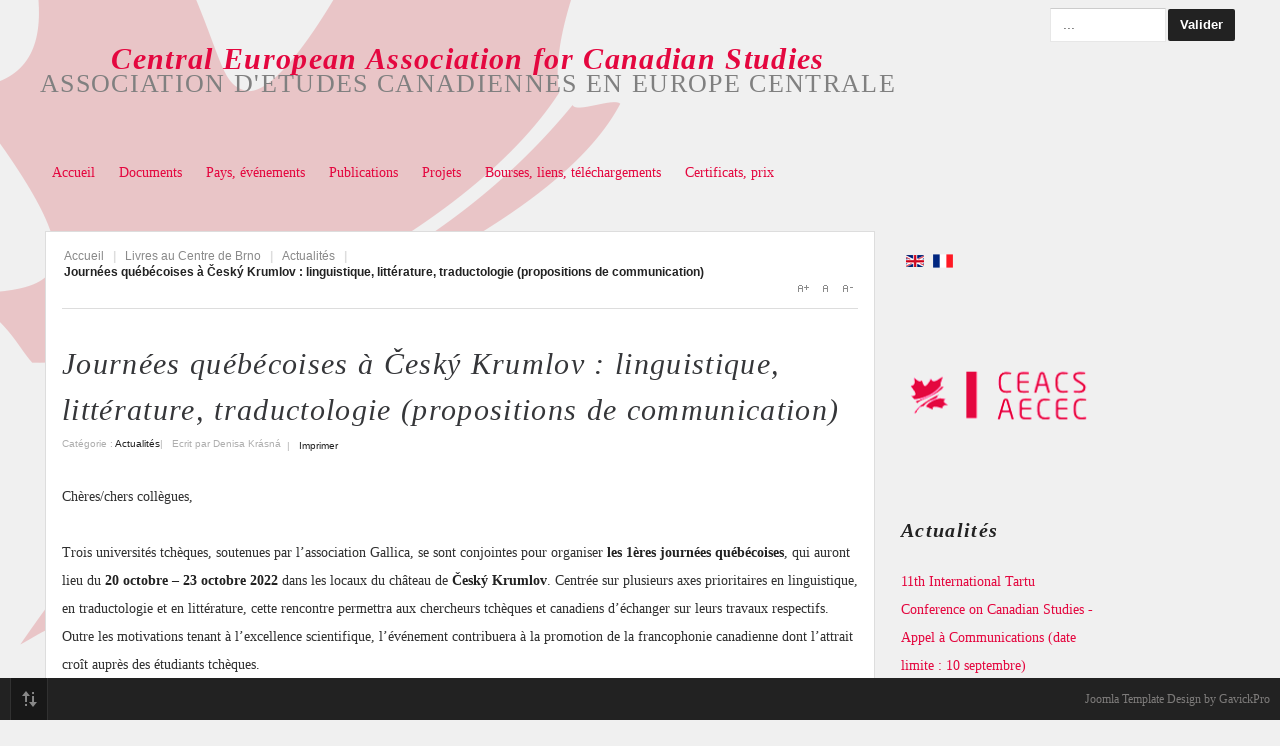

--- FILE ---
content_type: text/html; charset=utf-8
request_url: http://cecanstud.cz/index.php/fr/livres-au-centre-de-brno/36-actualites/488-journees-quebecoises-a-cesky-krumlov-linguistique-litterature-traductologie-propositions-de-communication
body_size: 7501
content:
<!DOCTYPE html>
<html lang="fr-ca">
<head>
<meta http-equiv="X-UA-Compatible" content="IE=Edge,chrome=1" />
<meta name="viewport" content="width=device-width, initial-scale=1, maximum-scale=1.0">
<base href="http://cecanstud.cz/index.php/fr/livres-au-centre-de-brno/36-actualites/488-journees-quebecoises-a-cesky-krumlov-linguistique-litterature-traductologie-propositions-de-communication" />
	<meta http-equiv="content-type" content="text/html; charset=utf-8" />
	<meta name="author" content="Denisa Krásná" />
	<meta property="og:title" content="Journées québécoises à Český Krumlov : linguistique, littérature, traductologie (propositions de communication)" />
	<meta property="og:type" content="article" />
	<meta property="og:url" content="http://cecanstud.cz/index.php/fr/livres-au-centre-de-brno/36-actualites/488-journees-quebecoises-a-cesky-krumlov-linguistique-litterature-traductologie-propositions-de-communication" />
	<meta property="og:site_name" content="Cecanstud" />
	<meta name="generator" content="Joomla! - Open Source Content Management" />
	<title>Association d'Etudes Canadiennes en Europe Centrale - Journées québécoises à Český Krumlov : linguistique, littérature, traductologie (propositions de communication)</title>
	<link href="http://cecanstud.cz/templates/gk_music_free/images/favicon.ico" rel="shortcut icon" type="image/vnd.microsoft.icon" />
	<link href="/plugins/system/jce/css/content.css?35e5d48c70cadfb539b87358cfcccd07" rel="stylesheet" type="text/css" />
	<link href="http://cecanstud.cz/templates/gk_music_free/css/tablet.css" rel="stylesheet" type="text/css" media="only screen and (max-width: 1024px), only screen and (max-device-width: 1024px) and (-moz-max-device-pixel-ratio: 1.5), only screen and (max-device-width: 1024px) and (-o-max-device-pixel-ratio: 1.5/1), only screen  and (max-device-width: 1024px) and (-webkit-max-device-pixel-ratio: 1.5), only screen and (max-device-width: 1024px) and (max-device-pixel-ratio: 1.5), only screen and (max-device-width: 2048px) and (-moz-min-device-pixel-ratio: 2), only screen and (max-device-width: 2048px) and (-o-min-device-pixel-ratio: 2/1), only screen and (max-device-width: 2048px) and (-webkit-min-device-pixel-ratio: 2), only screen and (max-device-width: 2048px) and (min-device-pixel-ratio: 2)" />
	<link href="http://cecanstud.cz/templates/gk_music_free/css/mobile.css" rel="stylesheet" type="text/css" media="
		    	only screen and (max-width: 480px),
		    	only screen and (max-device-width: 480px) and (-moz-max-device-pixel-ratio: 1.5), 
		    	only screen and (max-device-width: 480px) and (-o-max-device-pixel-ratio: 1.5/1), 
		    	only screen and (max-device-width: 480px) and (-webkit-max-device-pixel-ratio: 1.5),
		    	only screen and (max-device-width: 480px) and (max-device-pixel-ratio: 1.5), 
		    	only screen and (max-device-width: 960px) and (-webkit-min-device-pixel-ratio: 2), 
		    	only screen and (max-device-width: 960px) and (-moz-min-device-pixel-ratio: 2),
		    	only screen and (max-device-width: 960px) and (-o-min-device-pixel-ratio: 2/1),
		    	only screen and (max-device-width: 960px) and (min-device-pixel-ratio: 2)" />
	<link href="http://cecanstud.cz/templates/gk_music_free/css/normalize.css" rel="stylesheet" type="text/css" />
	<link href="http://cecanstud.cz/templates/gk_music_free/css/layout.css" rel="stylesheet" type="text/css" />
	<link href="http://cecanstud.cz/templates/gk_music_free/css/joomla.css" rel="stylesheet" type="text/css" />
	<link href="http://cecanstud.cz/templates/gk_music_free/css/system/system.css" rel="stylesheet" type="text/css" />
	<link href="http://cecanstud.cz/templates/gk_music_free/css/template.css" rel="stylesheet" type="text/css" />
	<link href="http://cecanstud.cz/templates/gk_music_free/css/menu/menu.css" rel="stylesheet" type="text/css" />
	<link href="http://cecanstud.cz/templates/gk_music_free/css/gk.stuff.css" rel="stylesheet" type="text/css" />
	<link href="http://cecanstud.cz/templates/gk_music_free/css/style2.css" rel="stylesheet" type="text/css" />
	<link href="http://cecanstud.cz/templates/gk_music_free/css/typography/typography.style2.css" rel="stylesheet" type="text/css" />
	<link href="http://cecanstud.cz/templates/gk_music_free/css/typography/typography.iconset.style2.css" rel="stylesheet" type="text/css" />
	<link href="/media/mod_languages/css/template.css?35e5d48c70cadfb539b87358cfcccd07" rel="stylesheet" type="text/css" />
	<style type="text/css">
.gkcol { width: 200px; }#gkPageWrap { min-width: 240px; max-width: 1200px; margin: 0 auto; }body { padding: 0 10px; }#gkPage > #gkContent { width: 840px; padding: 5px; }#gkContent .box { padding: 10px 0 0 0!important; }body #gkPageTop, body #gkToolbar, #gkFooter { padding-left: 10px; padding-right: 10px; margin-left: -10px!important; }@media screen and (max-width: 672px) {
    	#k2Container .itemsContainer { width: 100%!important; } 
    	.cols-2 .column-1,
    	.cols-2 .column-2,
    	.cols-3 .column-1,
    	.cols-3 .column-2,
    	.cols-3 .column-3,
    	.demo-typo-col2,
    	.demo-typo-col3,
    	.demo-typo-col4 {width: 100%; }
    	}
    		.masonry > .box.half { width: 120px; max-width: 100%; }
    		.masonry > .box.one,
    		.masonry > .box { width: 240px; max-width: 100%; }
    		.masonry > .box.double { width: 480px; max-width: 100%; }
    		.masonry > .box.triple { width: 720px; max-width: 100%; }
    		.masonry > .box.fourfold { width: 960px; max-width: 100%; }
    		.masonry > .box.full { width: 100%; max-width: 100%; }
    		.masonry > .box { padding: 5px }
    	
	    	body[data-content-width="1"] .masonry .box.double,
	    	body[data-content-width="1.5"] .masonry .box.double,
	    	body[data-content-width="1"] .masonry .box.triple,
	    	body[data-content-width="1.5"] .masonry .box.triple,
	    	body[data-content-width="1"] .masonry .box.fourfold,
	    	body[data-content-width="1.5"] .masonry .box.fourfold { width: 240px; max-width: 100%; }
	    	body[data-content-width="2"] .masonry .box.triple,
	    	body[data-content-width="2.5"] .masonry .box.triple,
	    	body[data-content-width="2"] .masonry .box.fourfold,
	    	body[data-content-width="2.5"] .masonry .box.fourfold { width: 480px; max-width: 100%; }
	    	body[data-content-width="3"] .masonry .box.fourfold,
	    	body[data-content-width="3.5"] .masonry .box.fourfold { width: 720px; max-width: 100%; }
    	p { font-family: "Palatino Linotype", "Book Antiqua", Palatino, serif; }
h1 { font-family: "Palatino Linotype", "Book Antiqua", Palatino, serif; }
div { font-family: "Palatino Linotype", "Book Antiqua", Palatino, serif; }
#menu136 > div,
#menu136 > div > .childcontent-inner { width: 200px; }
#menu148 > div,
#menu148 > div > .childcontent-inner { width: 200px; }
#menu139 > div,
#menu139 > div > .childcontent-inner { width: 200px; }
#menu152 > div,
#menu152 > div > .childcontent-inner { width: 200px; }

	</style>
	<script type="application/json" class="joomla-script-options new">{"csrf.token":"af86929154edeb3966dc5858b3f5c9b4","system.paths":{"root":"","base":""}}</script>
	<script src="/media/jui/js/jquery.min.js?35e5d48c70cadfb539b87358cfcccd07" type="text/javascript"></script>
	<script src="/media/jui/js/jquery-noconflict.js?35e5d48c70cadfb539b87358cfcccd07" type="text/javascript"></script>
	<script src="/media/jui/js/jquery-migrate.min.js?35e5d48c70cadfb539b87358cfcccd07" type="text/javascript"></script>
	<script src="/media/system/js/caption.js?35e5d48c70cadfb539b87358cfcccd07" type="text/javascript"></script>
	<script src="/media/system/js/mootools-core.js?35e5d48c70cadfb539b87358cfcccd07" type="text/javascript"></script>
	<script src="/media/system/js/core.js?35e5d48c70cadfb539b87358cfcccd07" type="text/javascript"></script>
	<script src="/media/system/js/mootools-more.js?35e5d48c70cadfb539b87358cfcccd07" type="text/javascript"></script>
	<script src="http://cecanstud.cz/templates/gk_music_free/js/gk.scripts.js" type="text/javascript"></script>
	<script src="http://cecanstud.cz/templates/gk_music_free/js/gk.menu.js" type="text/javascript"></script>
	<script src="http://cecanstud.cz/templates/gk_music_free/js/moo.masonry.js" type="text/javascript"></script>
	<script type="text/javascript">
jQuery(window).on('load',  function() {
				new JCaption('img.caption');
			});
 $GKMenu = { height:false, width:false, duration: 500 };
$GK_TMPL_URL = "http://cecanstud.cz/templates/gk_music_free";

$GK_URL = "http://cecanstud.cz/";


window.addEvent('load', function() {
	

	(function() {

	
document.id('gkPage').masonry({ 
		columnWidth: 120
	});


	if(document.id('gkTop')){
		document.id('gkTop').masonry({ 
			columnWidth: 120
		});
	}

	if(document.id('gkBottom')) {
		document.id('gkBottom').masonry({ 
			columnWidth: 120
		});
	}

	
}).delay(500);

});

	</script>


<!--[if IE 9]>
<link rel="stylesheet" href="http://cecanstud.cz/templates/gk_music_free/css/ie/ie9.css" type="text/css" />
<![endif]-->

<!--[if IE 8]>
<link rel="stylesheet" href="http://cecanstud.cz/templates/gk_music_free/css/ie/ie8.css" type="text/css" />
<![endif]-->

<!--[if lte IE 7]>
<link rel="stylesheet" href="http://cecanstud.cz/templates/gk_music_free/css/ie/ie7.css" type="text/css" />
<![endif]-->

<!--[if (gte IE 6)&(lte IE 8)]>
<script type="text/javascript" src="http://cecanstud.cz/templates/gk_music_free/js/respond.js"></script>
<script type="text/javascript" src="http://cecanstud.cz/templates/gk_music_free/js/selectivizr.js"></script>
<script type="text/javascript" src="http://html5shim.googlecode.com/svn/trunk/html5.js"></script>
<![endif]-->
<!-- Begin Cookie Consent plugin by Silktide - http://silktide.com/cookieconsent -->
     <!-- cookie conset latest version or not -->
               <link rel="stylesheet" type="text/css" href="https://s3-eu-west-1.amazonaws.com/assets.cookieconsent.silktide.com/current/style.min.css"/>
          <script type="text/javascript" src="https://s3-eu-west-1.amazonaws.com/assets.cookieconsent.silktide.com/current/plugin.min.js"></script>
          <script type="text/javascript">
     // <![CDATA[
     cc.initialise({
          cookies: {
               social: {},
               analytics: {}
          },
          settings: {
               bannerPosition: "bottom",
               consenttype: "explicit",
               onlyshowbanneronce: false,
               style: "light",
               refreshOnConsent: false,
               useSSL: true,
               tagPosition: "bottom-right"          },
          strings: {
               socialDefaultTitle: 'TPL_GK_LANG_COOKIE_SOCIALDEFAULTTITLE',
               socialDefaultDescription: 'TPL_GK_LANG_COOKIE_SOCIALDEFAULTDESCRIPTION',
               analyticsDefaultTitle: 'TPL_GK_LANG_COOKIE_ANALYTICSDEFAULTTITLE',
               analyticsDefaultDescription: 'TPL_GK_LANG_COOKIE_ANALYTICSDEFAULTDESCRIPTION',
               advertisingDefaultTitle: 'TPL_GK_LANG_COOKIE_ADVERTISINGDEFAULTTITLE',
               advertisingDefaultDescription: 'TPL_GK_LANG_COOKIE_ADVERTISINGDEFAULTDESCRIPTION',
               defaultTitle: 'TPL_GK_LANG_COOKIE_DEFAULTTITLE',
               defaultDescription: 'TPL_GK_LANG_COOKIE_DEFAULTDESCRIPTION',
               learnMore: 'TPL_GK_LANG_COOKIE_LEARNMORE',
               closeWindow: 'TPL_GK_LANG_COOKIE_CLOSEWINDOW',
               notificationTitle: 'TPL_GK_LANG_COOKIE_NOTIFICATIONTITLE',
               notificationTitleImplicit: 'TPL_GK_LANG_COOKIE_NOTIFICATIONTITLEIMPLICIT',
               customCookie: 'TPL_GK_LANG_COOKIE_CUSTOMCOOKIE',
               seeDetails: 'TPL_GK_LANG_COOKIE_SEEDETAILS',
               seeDetailsImplicit: 'TPL_GK_LANG_COOKIE_SEEDETAILSIMPLICIT',
               hideDetails: 'TPL_GK_LANG_COOKIE_HIDEDETAILS',
               allowCookies: 'TPL_GK_LANG_COOKIE_ALLOWCOOKIES',
               allowCookiesImplicit: 'TPL_GK_LANG_COOKIE_ALLOWCOOKIESIMPLICIT',
               allowForAllSites: 'TPL_GK_LANG_COOKIE_ALLOWFORALLSITES',
               savePreference: 'TPL_GK_LANG_COOKIE_SAVEPREFERENCE',
               saveForAllSites: 'TPL_GK_LANG_COOKIE_SAVEFORALLSITES',
               privacySettings: 'TPL_GK_LANG_COOKIE_PRIVACYSETTINGS',
               privacySettingsDialogTitleA: 'TPL_GK_LANG_COOKIE_PRIVACYSETTINGSDIALOGTITLEA',
               privacySettingsDialogTitleB: 'TPL_GK_LANG_COOKIE_PRIVACYSETTINGSDIALOGTITLEB',
               privacySettingsDialogSubtitle: 'TPL_GK_LANG_COOKIE_PRIVACYSETTINGSDIALOGSUBTITLE',
               changeForAllSitesLink: 'TPL_GK_LANG_COOKIE_CHANGEFORALLSITESLINK',
               preferenceUseGlobal: 'TPL_GK_LANG_COOKIE_PREFERENCEUSEGLOBAL',
               preferenceConsent: 'TPL_GK_LANG_COOKIE_PREFERENCECONSENT',
               preferenceDecline: 'TPL_GK_LANG_COOKIE_PREFERENCEDECLINE',
               notUsingCookies: 'TPL_GK_LANG_COOKIE_NOTUSINGCOOKIES.',
               allSitesSettingsDialogTitleA: 'TPL_GK_LANG_COOKIE_ALLSITESSETTINGSDIALOGTITLEA',
               allSitesSettingsDialogTitleB: 'TPL_GK_LANG_COOKIE_ALLSITESSETTINGSDIALOGTITLEB',
               allSitesSettingsDialogSubtitle: 'TPL_GK_LANG_COOKIE_ALLSITESSETTINGSDIALOGSUBTITLE',
               backToSiteSettings: 'TPL_GK_LANG_COOKIE_BACKTOSITESETTINGS',
               preferenceAsk: 'TPL_GK_LANG_COOKIE_PREFERENCEASK',
               preferenceAlways: 'TPL_GK_LANG_COOKIE_PREFERENCEALWAYS',
               preferenceNever: 'TPL_GK_LANG_COOKIE_PREFERENCENEVER'
}
     });
     // ]]>
     </script>
<!-- End Cookie Consent plugin -->
</head>
<body data-tablet-width="1024" data-mobile-width="480" data-blocks-animation="1" data-content-width="3.5" data-loading-translation="TPL_GK_LANG_SIDEBAR_LOADING">
<div id="gkPageWrap">
	<section id="gkPageTop">
		
          <a href="http://cecanstud.cz/" id="gkLogo" class="text">
		<span>Central European Association for Canadian Studies</span>
        <small class="gkLogoSlogan">ASSOCIATION D'ETUDES CANADIENNES EN EUROPE CENTRALE</small>
     </a>
     		
				<div id="gkUserLinks">
									
							<form action="/index.php/fr/livres-au-centre-de-brno" method="post">
	<div class="search">
		<input name="searchword" id="mod-search-searchword" maxlength="200"  class="inputbox" type="text" size="10" value="..."  onblur="if (this.value=='') this.value='...';" onfocus="if (this.value=='...') this.value='';" /><input type="submit" value="Valider" class="button" onclick="this.form.searchword.focus();"/>	<input type="hidden" name="task" value="search" />
	<input type="hidden" name="option" value="com_search" />
	<input type="hidden" name="Itemid" value="9999" />
	</div>
</form>

							
						
			

		</div>
						<div id="gkMainMenu">
			<nav id="gkExtraMenu" class="gkMenu">
<ul class="gkmenu level0"><li  class="first"><a href="http://cecanstud.cz/"  class=" first" id="menu135" title="Accueil" >Accueil</a></li><li  class="haschild"><a href="/index.php/fr/documents-2"  class=" haschild" id="menu136" title="Documents" >Documents</a><div class="childcontent">
<div class="childcontent-inner">
<div class="gkcol  first"><ul class="gkmenu level1"><li  class="first"><a href="/index.php/fr/documents-2/constitution-3"  class=" first" id="menu157" title="Constitution" >Constitution</a></li><li ><a href="/index.php/fr/documents-2/minutes"  id="menu158" title="Procès-verbaux" >Procès-verbaux</a></li><li ><a href="/index.php/fr/documents-2/country-reports-2"  id="menu137" title="Rapports des pays membres" >Rapports des pays membres</a></li><li  class="last"><a href="/index.php/fr/documents-2/autres-documents"  class=" last" id="menu159" title="Autres documents" >Autres documents</a></li></ul></div>
</div>
</div></li><li  class="haschild"><a href="/index.php/fr/pays-evenements"  class=" haschild" id="menu148" title="Pays, événements" >Pays, événements</a><div class="childcontent">
<div class="childcontent-inner">
<div class="gkcol  first"><ul class="gkmenu level1"><li  class="first"><a href="/index.php/fr/pays-evenements/adhesion-a-l-aecec"  class=" first" id="menu149" title="Adhésion à l’AECEC" >Adhésion à l’AECEC</a></li><li ><a href="/index.php/fr/pays-evenements/universites-et-centres"  id="menu150" title="Universités et centres" >Universités et centres</a></li><li  class="last"><a href="/index.php/fr/pays-evenements/evenements"  class=" last" id="menu151" title="Evénements " >Evénements </a></li></ul></div>
</div>
</div></li><li ><a href="/index.php/fr/publications"  id="menu115" title="Publications" >Publications</a></li><li  class="haschild"><a href="/index.php/fr/autres-activites"  class=" haschild" id="menu139" title="Projets" >Projets</a><div class="childcontent">
<div class="childcontent-inner">
<div class="gkcol  first"><ul class="gkmenu level1"><li  class="first"><a href="/index.php/fr/autres-activites/projets"  class=" first" id="menu275" title="Projets" >Projets</a></li><li  class="last"><a href="/index.php/fr/autres-activites/anniversaires-celebrations"  class=" last" id="menu276" title="Anniversaires, célébrations" >Anniversaires, célébrations</a></li></ul></div>
</div>
</div></li><li  class="haschild"><a href="/index.php/fr/bourses-liens-telechargements"  class=" haschild" id="menu152" title="Bourses, liens, téléchargements" >Bourses, liens, téléchargements</a><div class="childcontent">
<div class="childcontent-inner">
<div class="gkcol  first"><ul class="gkmenu level1"><li  class="first"><a href="/index.php/fr/bourses-liens-telechargements/bourses"  class=" first" id="menu153" title="Bourses" >Bourses</a></li><li ><a href="/index.php/fr/bourses-liens-telechargements/brno-centre"  id="menu154" title="Centre Brno" >Centre Brno</a></li><li ><a href="/index.php/fr/bourses-liens-telechargements/formulaires"  id="menu155" title="Formulaires" >Formulaires</a></li><li  class="last"><a href="/index.php/fr/bourses-liens-telechargements/links"  class=" last" id="menu156" title="Liens" >Liens</a></li></ul></div>
</div>
</div></li><li  class="last"><a href="/index.php/fr/certificats-prix"  class=" last" id="menu140" title="Certificats, prix" >Certificats, prix</a></li></ul>
</nav>			<div id="gkMobileMenu">
				<select onChange="window.location.href=this.value;">
				<option  value="http://cecanstud.cz/">Accueil</option><option  value="/index.php/fr/documents-2">Documents</option><option  value="/index.php/fr/documents-2/constitution-3">&nbsp;&nbsp;&raquo;Constitution</option><option  value="/index.php/fr/documents-2/minutes">&nbsp;&nbsp;&raquo;Procès-verbaux</option><option  value="/index.php/fr/documents-2/country-reports-2">&nbsp;&nbsp;&raquo;Rapports des pays membres</option><option  value="/index.php/fr/documents-2/autres-documents">&nbsp;&nbsp;&raquo;Autres documents</option><option  value="/index.php/fr/pays-evenements">Pays, événements</option><option  value="/index.php/fr/pays-evenements/adhesion-a-l-aecec">&nbsp;&nbsp;&raquo;Adhésion à l’AECEC</option><option  value="/index.php/fr/pays-evenements/universites-et-centres">&nbsp;&nbsp;&raquo;Universités et centres</option><option  value="/index.php/fr/pays-evenements/evenements">&nbsp;&nbsp;&raquo;Evénements </option><option  value="/index.php/fr/publications">Publications</option><option  value="/index.php/fr/autres-activites">Projets</option><option  value="/index.php/fr/autres-activites/projets">&nbsp;&nbsp;&raquo;Projets</option><option  value="/index.php/fr/autres-activites/anniversaires-celebrations">&nbsp;&nbsp;&raquo;Anniversaires, célébrations</option><option  value="/index.php/fr/bourses-liens-telechargements">Bourses, liens, téléchargements</option><option  value="/index.php/fr/bourses-liens-telechargements/bourses">&nbsp;&nbsp;&raquo;Bourses</option><option  value="/index.php/fr/bourses-liens-telechargements/brno-centre">&nbsp;&nbsp;&raquo;Centre Brno</option><option  value="/index.php/fr/bourses-liens-telechargements/formulaires">&nbsp;&nbsp;&raquo;Formulaires</option><option  value="/index.php/fr/bourses-liens-telechargements/links">&nbsp;&nbsp;&raquo;Liens</option><option  value="/index.php/fr/certificats-prix">Certificats, prix</option>				</select>
			</div>
		</div>
			</section>
	
		
		
	<div id="gkPageContent">
		<section id="gkPage" class="masonry">
			<section id="gkContent" class="box">
				<div>
											
										<section id="gkBreadcrumb">
												
<div class="breadcrumbs">
<ul><li><a href="/index.php/fr/" class="pathway">Accueil</a></li> <li class="pathway separator">|</li> <li><a href="/index.php/fr/livres-au-centre-de-brno" class="pathway">Livres au Centre de Brno</a></li> <li class="pathway separator">|</li> <li><a href="/index.php/fr/livres-au-centre-de-brno/36-actualites" class="pathway">Actualités</a></li> <li class="pathway separator">|</li> <li class="pathway">Journées québécoises à Český Krumlov : linguistique, littérature, traductologie (propositions de communication)</li></ul></div>
												
												
<div id="gkTools">
	<a href="#" id="gkToolsInc">A+</a>
	<a href="#" id="gkToolsReset">A</a>
	<a href="#" id="gkToolsDec">A-</a>
</div>											</section>
										
					<section id="gkMainbody">
												
<article class="item-page">
		
			
	<header>
				<h1></h1>
				
				<h1>
							<a href="/index.php/fr/livres-au-centre-de-brno/36-actualites/488-journees-quebecoises-a-cesky-krumlov-linguistique-litterature-traductologie-propositions-de-communication">
					Journées québécoises à Český Krumlov : linguistique, littérature, traductologie (propositions de communication)				</a>
					</h1>
				
				<ul>
				
		
			
						<li class="category-name">
													Catégorie : <a href="/index.php/fr/livres-au-centre-de-brno/36-actualites">Actualités</a>							</li>
						
						
						
						<li class="createdby">
													Écrit par Denisa Krásná							</li>
						
						
											<li class="print-icon">
				<a href="/index.php/fr/livres-au-centre-de-brno/36-actualites/488-journees-quebecoises-a-cesky-krumlov-linguistique-litterature-traductologie-propositions-de-communication?tmpl=component&amp;print=1" title="Imprimer l'article < Journées québécoises à Český Krumlov : linguistique, littérature, traductologie (propositions de communication) >" onclick="window.open(this.href,'win2','status=no,toolbar=no,scrollbars=yes,titlebar=no,menubar=no,resizable=yes,width=640,height=480,directories=no,location=no'); return false;" rel="nofollow">			<span class="icon-print" aria-hidden="true"></span>
		Imprimer	</a>				</li>
					
					
					
					</ul>
			</header>





<ul class="content-links">
	</ul>


<div>Chères/chers collègues,<br /><br /></div>
<div>Trois universités tchèques, soutenues par l’association Gallica, se sont conjointes pour organiser<b>&nbsp;les 1ères journées québécoises</b>, qui auront lieu du<b>&nbsp;20 octobre – 23 octobre 2022</b>&nbsp;dans les locaux du château de&nbsp;<b>Český Krumlov</b>. Centrée sur plusieurs axes prioritaires en linguistique, en traductologie et en littérature, cette rencontre permettra aux chercheurs tchèques et canadiens d’échanger sur leurs travaux respectifs. Outre les motivations tenant à l’excellence scientifique, l’événement contribuera à la promotion de la francophonie canadienne dont l’attrait croît auprès des étudiants tchèques.</div>
<div>&nbsp;</div>
<p>Veuillez nous envoyer vos&nbsp;<b>propositions de communication</b>&nbsp;dont la durée ne dépassera pas vingt minutes. Un résumé de 250 mots au maximum, accompagné d’un bref CV de l’auteur/des auteurs, doit être envoyé sous le format word (.doc., ou .docx)<b>&nbsp;avant le 31 juillet 2022&nbsp;</b>au Comité d’organisation à l’adresse :&nbsp;<a href="mailto:onpesek@ff.jcu.cz" target="_blank"></a><span id="cloakc7d6d10755a264ab441ac2a24621ae83">Cette adresse courriel est protégée contre les robots spammeurs. Vous devez activer le JavaScript pour la visualiser.</span><script type='text/javascript'>
				document.getElementById('cloakc7d6d10755a264ab441ac2a24621ae83').innerHTML = '';
				var prefix = '&#109;a' + 'i&#108;' + '&#116;o';
				var path = 'hr' + 'ef' + '=';
				var addyc7d6d10755a264ab441ac2a24621ae83 = '&#111;np&#101;s&#101;k' + '&#64;';
				addyc7d6d10755a264ab441ac2a24621ae83 = addyc7d6d10755a264ab441ac2a24621ae83 + 'ff' + '&#46;' + 'jc&#117;' + '&#46;' + 'cz';
				var addy_textc7d6d10755a264ab441ac2a24621ae83 = '&#111;np&#101;s&#101;k' + '&#64;' + 'ff' + '&#46;' + 'jc&#117;' + '&#46;' + 'cz';document.getElementById('cloakc7d6d10755a264ab441ac2a24621ae83').innerHTML += '<a ' + path + '\'' + prefix + ':' + addyc7d6d10755a264ab441ac2a24621ae83 + '\'>'+addy_textc7d6d10755a264ab441ac2a24621ae83+'<\/a>';
		</script>&nbsp;(linguistique et traductologie),&nbsp;<a href="mailto:kylousek@phil.muni.cz" target="_blank"></a><a href="mailto:kylousek@phil.">kylousek@phil.</a><wbr />muni.cz&nbsp;(littérature).</p>
<div>&nbsp;</div>
<div>Veuillez consulter <a href="/images/topical_items/2022/Journees_quebecoises_colloque_octobre_2022_004.docx">ce document</a> pour plus d'informations.</div>
<div>&nbsp;</div>
<div>Meilleures salutations,</div>
<div>Le comité d'organisation</div> 


	
	
	<div id="gkSocialAPI">
		
	    <g:plusone  size="medium" callback="http://cecanstud.cz/index.php/fr/livres-au-centre-de-brno/36-actualites/488-journees-quebecoises-a-cesky-krumlov-linguistique-litterature-traductologie-propositions-de-communication"></g:plusone>
		<g:plus action="share"  annotation="vertical-bubble" href="http://cecanstud.cz/index.php/fr/livres-au-centre-de-brno/36-actualites/488-journees-quebecoises-a-cesky-krumlov-linguistique-litterature-traductologie-propositions-de-communication"></g:plus>
	    
		 
	 </div>
	 
</article>
											</section>
					
									</div>
			</section>
			
						<div class="box"><div><div class="content"><div class="mod-languages">

	<ul class="lang-inline" dir="ltr">
						<li>
			<a href="/index.php/en/">
												<img src="/media/mod_languages/images/en.gif" alt="English (UK)" title="English (UK)" />										</a>
			</li>
											<li class="lang-active">
			<a href="http://cecanstud.cz/index.php/fr/livres-au-centre-de-brno/36-actualites/488-journees-quebecoises-a-cesky-krumlov-linguistique-litterature-traductologie-propositions-de-communication">
												<img src="/media/mod_languages/images/fr.gif" alt="Francais" title="Francais" />										</a>
			</li>
				</ul>

</div>
</div></div></div><div class="box"><div><div class="content">

<div class="custom"  >
	<a href="http://www.cecanstud.cz" title="Home"><img src="/images/logo.gif" alt="" /></a></div>
</div></div></div><div class="box"><div><h3 class="header">Actualités</h3><div class="content"><ul class="latestnews mod-list">
	<li itemscope itemtype="https://schema.org/Article">
		<a href="/index.php/fr/livres-au-centre-de-brno/36-actualites/551-11th-international-tartu-conference-on-canadian-studies-appel-a-communications-date-limite-10-septembre" itemprop="url">
			<span itemprop="name">
				11th International Tartu Conference on Canadian Studies - Appel à Communications (date limite : 10 septembre)			</span>
		</a>
	</li>
	<li itemscope itemtype="https://schema.org/Article">
		<a href="/index.php/fr/livres-au-centre-de-brno/36-actualites/549-revue-d-etudes-canadiennes-en-europe-centrale-numero-20-appel-a-communications-date-limite-31-aout" itemprop="url">
			<span itemprop="name">
				Revue d’études canadiennes en Europe centrale Numéro 20 - Appel à Communications (date limite : 31 août)			</span>
		</a>
	</li>
	<li itemscope itemtype="https://schema.org/Article">
		<a href="/index.php/fr/livres-au-centre-de-brno/36-actualites/545-du-sensible-dans-le-temps-et-l-espace-canadiens-colloque-appel-a-communications-date-limite-prolongee-30-mai" itemprop="url">
			<span itemprop="name">
				Du sensible dans le temps et l’espace canadiens Colloque - Appel à Communications (date limite PROLONGÉE: 30 mai)			</span>
		</a>
	</li>
	<li itemscope itemtype="https://schema.org/Article">
		<a href="/index.php/fr/livres-au-centre-de-brno/36-actualites/543-symbols-and-identities-in-canada-conference-appel-a-communications-date-limite-15-juin" itemprop="url">
			<span itemprop="name">
				Symbols and Identities in Canada conférence - Appel à Communications (Date limite: 15 juin)			</span>
		</a>
	</li>
	<li itemscope itemtype="https://schema.org/Article">
		<a href="/index.php/fr/livres-au-centre-de-brno/36-actualites/540-du-sensible-dans-le-temps-et-l-espace-canadiens-colloque-appel-a-communications-date-limite-1-mai" itemprop="url">
			<span itemprop="name">
				Du sensible dans le temps et l’espace canadiens Colloque - Appel à Communications (date limite 1 mai)			</span>
		</a>
	</li>
</ul>
</div></div></div><div class="box"><div><h3 class="header">Accès rapide</h3><div class="content"><ul class="nav menu mod-list">
<li class="item-141"><a href="/index.php/fr/membres-de-l-aecec" >Membres de l’AECEC</a></li><li class="item-142 current active"><a href="/index.php/fr/livres-au-centre-de-brno" >Livres au Centre de Brno</a></li><li class="item-144"><a href="/index.php/fr/projet-sur-la-traduction" >Projet sur la traduction</a></li><li class="item-145"><a href="/index.php/fr/web-links-2" >Liens Internet</a></li><li class="item-146"><a href="/index.php/fr/constitution-2" >Constitution</a></li></ul>
</div></div></div><div class="box"><div><div class="content">

<div class="custom"  >
	<p><a href="https://www.facebook.com/groups/330011670458880/"><img src="/images/facebook_logo.png" alt="" width="150" /></a></p></div>
</div></div></div><div class="box"><div><div class="content">

<div class="custom"  >
	<p style="text-align: center;"><a href="http://www.ulb.ac.be/encs-reec/"><img src="/images/logobig.gif" alt="" width="150" height="108" /></a></p>
<p><a href="http://www.iccs-ciec.ca/"><img style="display: block; margin-left: auto; margin-right: auto;" src="/images/iccslogo.jpg" alt="" /></a></p></div>
</div></div></div>
					</section>
	</div>
		
		<section id="gkBottom" class="masonry">
		<div class="box"><div><div class="content"><ul class="nav menu mod-list">
<li class="item-129"><a href="/index.php/fr/login" >login</a></li><li class="item-101"><a href="/index.php/fr/" >home</a></li></ul>
</div></div></div>
	</section>
	</div>


<footer id="gkFooter">
	<a href="#gkPageWrap" id="gkTopLink">Top</a>
	
		
		
	
					<p>Joomla Template Design by GavickPro</p>
			
		
	</footer>

<div id="gkPopupOverlay"></div>


<!-- +1 button -->

<script type="text/plain" class="cc-onconsent-social">
  window.___gcfg = {lang: 'en-GB'};
  (function() {
    var po = document.createElement('script'); po.type = 'text/javascript'; po.async = true;
    po.src = 'https://apis.google.com/js/plusone.js';
    var s = document.getElementsByTagName('script')[0]; s.parentNode.insertBefore(po, s);
  })();
</script>


<!-- twitter -->


<!-- Pinterest script --> 



</body>
</html>

--- FILE ---
content_type: text/css
request_url: http://cecanstud.cz/templates/gk_music_free/css/joomla.css
body_size: 4654
content:
/*
#------------------------------------------------------------------------
# Music Free - #1 Free Joomla! template (for Joomla 2.5)
#
# Copyright (C) 2007-2012 Gavick.com. All Rights Reserved.
# License:  GPL v.2.0
# Website:  http://www.gavick.com
# Support:  support@gavick.com
 */
 
/* Form */
textarea,
input[type="text"],
input[type="password"],
input[type="url"],
input[type="email"] {
  -webkit-box-sizing: border-box;
  -moz-box-sizing: border-box;
  -ms-box-sizing: border-box;
  -o-box-sizing: border-box;
  box-sizing: border-box;
  border: 1px solid #e7e7e7;
  border-top-color: #ccc;
  color: #555;
  font-size: 14px;
  height: 34px;
  line-height: 35px;
  max-width: 100% !important;
  padding: 0 12px;
}
textarea {
  -webkit-box-sizing: border-box;
  -moz-box-sizing: border-box;
  -ms-box-sizing: border-box;
  -o-box-sizing: border-box;
  box-sizing: border-box;
  height: auto;
  max-width: 100% !important;
  padding: 24px;
}
input[type="text"]:focus,
input[type="password"]:focus,
input[type="url"]:focus,
input[type="email"]:focus,
textarea:focus {
  background: #fffef4;
}
button,
input.button,
span.button,
button.button,
div.button,
input[type="submit"],
input[type="button"],
.pagenav-prev a,
.pagenav-next a,
a.readon,
.itemReadMore  {
  background: #222;
  border: none;
  -webkit-border-radius: 2px;
  -moz-border-radius: 2px;
  -ms-border-radius: 2px;
  -o-border-radius: 2px;
  border-radius: 2px;
  color: #fff;
  cursor: pointer;
  display: inline-block;
  font-size: 13px;
  font-weight: bold;
  height: 32px;
  line-height: 32px;
  margin: 1px 5px 2px 2px;
  padding: 0 12px;
  text-align: center;
  -webkit-transition: background-color 0.12s ease-out;
  -moz-transition: background-color 0.12s ease-out;
  -ms-transition: background-color 0.12s ease-out;
  -o-transition: background-color 0.12s ease-out;
  transition: background-color 0.12s ease-out;
}
button:visited,
input.button:visited,
span.button:visited,
button.button:visited,
div.button:visited,
input[type="submit"]:visited,
input[type="button"]:visited,
.pagenav-prev a:visited,
.pagenav-next a:visited,
a.readon:visited,
.itemReadMore:visited {
  color: #fff!important;
}
button:hover,
input.button:hover,
span.button:hover,
button.button:hover,
div.button:hover,
input[type="submit"]:hover,
input[type="button"]:hover,
.pagenav-prev a:hover,
.pagenav-next a:hover,
a:hover.readon,
.itemReadMore:hover {
  color: #fff;
  text-shadow: 0 1px rgba(0, 0, 0, 0.1)
}
input[type=checkbox],
.checkbox,
input[type=radio],
.radio {
  background: transparent !important;
  border: none !important;
  height: auto !important;
  margin-top: 7px !important;
}
select {
  border: 1px solid #e7e7e7;
  border-top-color: #ccc;
  -webkit-box-sizing: border-box;
  -moz-box-sizing: border-box;
  -ms-box-sizing: border-box;
  -o-box-sizing: border-box;
  box-sizing: border-box;
  color: #555;
  font-size: 12px!important;
  max-width: 100% !important;
  padding: 2px;
}
html.-moz- select {
  padding: 5px;
}
select[size] {
  font-size: 12px;
  height: auto;
}
select[size="1"] {
  height: 26px !important;
  line-height: 24px;
}
.invalid {
  background: #fffef4;
  border: 1px solid #e25527 !important;
  color: #000;
}
label {
  font-size: 13px;
}
label.invalid {
  background: #fff;
  border: none !important;
  color: #e25527 !important;
}
legend.hidelabeltxt {
  display: none;
}
fieldset.filters {
  margin-bottom: 20px;
}
fieldset.filters > div > * {
  float: left;
  margin-right: 10px;
}
fieldset.filters > div > select {
  margin-top: 4px;
}

/* Common */
section article {
  margin-top: 60px;
}
section article:first-child {
  margin-top: 0;
}
section > header {
  margin: 0 0 32px;
  padding: 0;
}
section > header h1 {
  line-height: 56px;
  color: #E4073F;
  padding: 3px;
  text-transform: uppercase;
  font-family: sans-serif;
  letter-spacing: 0.6em;
}
section > header h2 small {
  color: #666;
  font-size: 20px;
}
section > header div img {
  float: left;
  margin: 0 20px 20px 0;
}
section > header div p {
  font-size: 14px;
}
section img { /* to avoid problems with too big images in category/blog view */
  height: auto !important;
  max-width: 100% !important;
}

/* Categories list */
section.categories-list ul {
  clear: both;
}
section.category .children,
section.blog .children {
  clear: both;
  margin-top: 32px;
}
section.categories-list ul ul li {
  border: none;
  border-bottom: 1px solid #eee;
  border-left: 1px solid #eee;
  margin-left: 24px;
  padding-left: 18px;
}
section.categories-list ul ul li a {
  font-size: 12px;
}
section.categories-list li,
section.category .children li,
section.blog .children li {
  border-top: 1px solid #eee;
  clear: both;
  line-height: 1.4;
  overflow: hidden;
  padding: 12px 0;
}
section.categories-list li:first-child,
section.category .children li:first-child,
section.blog .children li:first-child {
  border-top: none !important;
}

/* category title */
section.categories-list li > a,
section.category .children li > a,
section.blog .children li > a {
  font-size: 14px;
}

/* category desc */
section.categories-list li > div p,
section.category .children li > div p,
section.blog .children li > div p {
  color: #999;
  font-size: 11px;
  line-height: 1.2;
  margin: 0;
}

/* category items counter */
section.categories-list li > dl,
section.category .children li > dl,
section.blog .children li > dl {
  font-size: 11px;
  margin: 0;
}
section.categories-list li > dl > dt,
section.category .children li > dl > dt,
section.blog .children li > dl > dt {
  float: left;
}
section.categories-list li > dl > dd,
section.category .children li > dl > dd,
section.blog .children li > dl > dd {
  float: left;
  font-weight: bold;
  margin-left: 5px;
}

/* Category */
/* Information showed if no items in category */
section.category .children h3,
section.blog .children h3 {
  font-size: 24px;
  line-height: 24px;
  margin: 20px 0;
}

/* Filters */
.filters .hidelabeltxt {
  display: none;
}
.filters .display-limit {
  float: right;
}
.filters .display-limit select {
  display: inline !important;
  float: none;
}

/* Tables */
table {
  margin-bottom: 20px;
  width: 100%;
}
th {
  background: #222;
  color: #fff;
  font-size: 16px;
  font-weight: 400;
  padding: 5px 10px;
  text-align: left;
}
.category th a {
  color: #fff;
}
tbody tr td {
  border-bottom: 1px solid #eee;
  padding: 6px 10px;
}
tbody tr td p {
  margin: 0.5em 0;
}

/* Blog */
section.blog .leading {
  margin-bottom: 20px;
}
section.blog .items-row {
  clear: both;
  margin-bottom: 20px;
  overflow: hidden;
}
section.blog .items-row article header li {
  border: none;
  padding: 0 0 3px;
}
section.blog .items-more {
  clear: both;
}
section.blog .items-more h3 {
    font-family: "Palatino Linotype", "Book Antiqua", Palatino, serif;
  font-style: italic;
  letter-spacing: 1pt;
  font-size: 24px;
  line-height: 24px;
  margin-bottom: 20px;
}
section.blog .items-more ol {
  margin-top: 0;
}

/* Articles */
article {
  position: relative;
}
article header {
  margin: 12px 0 18px;
}
article header h1 {
  clear: both;
  line-height: 46px;
  font-size: 30px;
  letter-spacing: 1pt;
  font-style: italic;
}
article header h2 {
  line-height: 46px;
  font-family: "Palatino Linotype", "Book Antiqua", Palatino, serif;
  font-style: italic;
  letter-spacing: 1pt;
}
article header h1 a,
article header h2 a {
  color: #353639;
}
article header ul {
  margin: 6px 0;
  overflow: hidden;
  position: relative;
}
article header li {
  color: #aeaeae;
  float: left;
  font-family: Verdana, Geneva, sans-serif;
  font-size: 10px;
  line-height: 1;
  padding: 0px;
}
article header > ul > li:before {
  color: #b5b5b5;
  content: '|  ';
  white-space: pre;
}
article header li:first-child:before {
  content: '';
}
li.print-icon,
li.email-icon {
  padding: 2px 6px;
}
article header li a {
  color: #222;
}
article header + div,
article header + p {
  clear: both;
}
.img-intro-none {
  float: none;
}
.img-intro-none img {
  float: none !important;
  margin: 0 auto;
}
.img-intro-left {
  float: left;
  margin: 0 20px 20px 0;
}
.img-intro-right {
  float: right;
  margin: 0 0 20px 20px;
}
.img-fulltext-none,
.img-fulltext-left,
.img-fulltext-right {
  float: none;
  margin: 0 0 46px;
  overflow: hidden;
  position: relative;
}
.img-fulltext-none > div,
.img-fulltext-left > div,
.img-fulltext-right > div {
  float: none !important;
  width: 100% !important;
}
.img-fulltext-none img,
.img-fulltext-left img,
.img-fulltext-right img {
  display: block;
  height: auto !important;
  max-width: 100% !important;
  width: 100% !important;
}
p.img_caption {
  bottom: 24px;
  color: #fff;
  font-size: 12px;
  left: 0;
  margin: 0;
  padding: 5px 12px;
  position: absolute;
}
.item-page ul {
  list-style-type: none;
}
.content-links {
  margin-bottom: 20px;
}
.filter-search .filter-search-lbl {
  margin-top: 5px;
}

/* Weblinks */
.edit fieldset > div {
  clear: both;
  padding: 5px 0;
}
.edit fieldset > div label {
  display: block;
  float: left;
  min-width: 120px;
}

/* User */
section.login .login-fields {
  padding-bottom: 16px;
}
section.login .login-fields label {
  display: block;
  float: left;
  line-height: 34px;
  min-width: 100px;
}
section.login ul {
  font-size: 11px;
  margin-top: 40px;
}
.profile-edit legend {
  color: #222;
  font-size: 24px;
}
.profile legend {
  color: #222;
  font-size: 24px;
}
.profile dt {
  clear: both;
  float: left;
  font-size: 95%;
  font-weight: bold;
  min-width: 200px;
}

/* Contact */
.contact .jicons-icons {
  display: none;
}
.contact-image {
  float: right;
}
dt.inline {
  float: left;
}
.contact h3 {
  border-top: 1px solid #eee;
  margin: 30px 0 0;
  padding: 12px 0 0;
}
#jform_contact_email_copy {
  margin-left: 10px;
}

/* Newsfeed */
section.newsfeed > ol {
  list-style: none;
}
section.newsfeed > ol > li {
  border-top: 1px solid #eee;
  padding: 24px 0 0;
}
section.newsfeed > ol > li > a {
  font-size: 42px;
}

/* IFrame */
section.contentpane iframe {
  border: 1px solid #eee;
  -webkit-box-sizing: border-box;
  -moz-box-sizing: border-box;
  -ms-box-sizing: border-box;
  -o-box-sizing: border-box;
  box-sizing: border-box;
}

/* tooltips */
.tip {  
  background: #fff;
  border: 1px solid #eee;
  -webkit-box-shadow: 1px 1px 1px #888;
  -moz-box-shadow: 1px 1px 1px #888;
  -ms-box-shadow: 1px 1px 1px #888;
  -o-box-shadow: 1px 1px 1px #888;
  box-shadow: 1px 1px 1px #888;
  max-width: 350px;
  padding: 8px;
}
.tip-title {
  color: #fff;
  font-size: 14px;
  font-weight: bold;
  line-height: 20px;
  padding: 5px 15px;
}
.tip-text {
  color: #555;
  font-size: 12px;
  padding: 5px 0;
}

/* System messages */
#system-message dt {
  display: none;
}
#system-message {
  margin: 0;
}
#system-message dd ul {
  list-style: none !important;
}
#system-message dd {
  background: #353636;
  color: #fff;
  font-size: 16px;
  margin: 0 -16px;
  padding: 5px 12px;
  text-align: center;
}
#system-message dd.error {
  color: #fff;
}
#system-message dd.notice {
  background: #fff;
  color: #333;
}
#system-message-container {
  margin: 0;
  padding: 0;
}

/* Pagination */
.item-page > div.pagination {
  display: none !important;
}
.pagination {
  clear: both;
  margin: 48px 0 0;
}
.pagination ul {
  background: #222;
  text-align: center;
}
.pagination ul li {
  display: inline-block;
  color: #888;
  cursor: default;
}
.pagination ul li a,
.pagination ul li span {
  border-left: 1px solid #444;
  display: block;
  height: 38px;
  line-height: 38px;
  padding: 2px 12px;
  text-align: center;
}
.pagination ul li a {
  color: #fff;
}
.pagination ul li a:hover {
  background: #7cadde;
}
.pagination ul li.counter {
  float: right;
  line-height: 42px;
  font-size: 11px;
  margin-right: 12px;
}
ul.pagenav {
  margin-bottom: 15px;
  overflow: hidden;
  margin: 0;
  padding: 0;
}
ul.pagenav .pagenav-next {
  float: right;
}

/* Register */
#member-registration legend {
  font-size: 32px;
  line-height: 32px;
  color: #353639;
}
#member-registration dt,
#member-registration dd {
  display: inline-block;
  padding-bottom: 10px;
}
#member-registration dt {
  min-width: 170px;
}
#member-registration dd {
  min-width: 200px;
}
#member-registration dd:after {
  content: '\A';
  white-space: pre;
}
#member-registration fieldset + div {
  line-height: 35px;
}
#member-profile > div {
  line-height: 35px;
}
#gkMainbody .registration {
  width: 500px;
}

/* Banners */
.bannergroup:first-line,
.bannergroup_text:first-line {
  font-size: 14px;
  color: #333;
}
div.banneritem {
  border-top: 1px solid #f0f0f0;
  padding: 8px 0;
  font-size: 11px;
  color: #999;
}
div.banneritem a {
  font-size: 13px;
}
div.bannerfooter {
  border-top: 1px solid #f0f0f0;
  font-size: 11px;
  font-style: italic;
  padding-top: 5px;
  text-align: right;
}

/* Social API */
#gkSocialAPI {
  border-top: 1px solid #eee;
  margin: 20px 0 10px;
  padding: 20px 0 0;
  clear: both;
}
#gkSocialAPI > iframe,
#gkSocialAPI > #___plusone_0,
#gkSocialAPI > #___plus_0  {
  position: relative;
  top: -5px;
}
#gkSocialAPI > #___plus_0 {
  margin-right: 15px;
}

/* reCAPTCHA */
#dynamic_recaptcha_1,
#recaptcha_area {
  margin-bottom: -30px;
  max-width: 480px;
  min-height: 112px;
}
#gkMainbody #dynamic_recaptcha_1,
#gkMainbody #recaptcha_area {
  margin-bottom: 10px;
}

/* Page break */
.pane-sliders {
  margin-bottom: 20px;
}
.pane-sliders .panel h3 {
  border-bottom: 1px solid #eee;
  /*text-transform: uppercase;*/
  color: #353639;
  padding: 5px 0;
}
.pagenavcounter {
  font-size: 12px;
}
#article-index {
  float: right;
  margin: 0 0 30px 30px;
  padding: 0 0 0 24px;
  width: 180px;
  border-left: 3px solid #222;
}
#article-index ul {
  margin: 0;
  padding: 0;
}
#article-index li {
  border-top: 1px solid #eee;
  line-height: 3;
  font-size: 12px;
}
#article-index li a {
  color: #353639;
}
#article-index li a.active {
  font-weight: bold;
  color: #333;
}
#article-index li:first-child {
  border-top: none;
  margin-top: 10px;
}
dl#tabs,
dl.tabs {
  margin: 0 0 10px 0;
  min-height: 30px;
  overflow: hidden;
}
dl#tabs dt.tabs,
dl.tabs dt.tabs {
  float: left;
  margin: 10px 6px 0 0;
  padding: 0 8px;
  -webkit-border-radius: 24px;
  -moz-border-radius: 24px;
  -ms-border-radius: 24px;
  -o-border-radius: 24px;
  border-radius: 24px;
  border: 1px solid #e5e5e5;
}
dl#tabs dt.tabs span h3,
dl.tabs dt.tabs span h3 {
  margin: 0;
  padding: 0;
  font-size: 115%;
}
dl#tabs dt.tabs span h3 a,
dl.tabs dt.tabs span h3 a {
  float: left;
  padding: 0 15px;
  height: 30px;
  line-height: 29px;
}
dl#tabs dt.tabs h3:hover a,
dl.tabs dt.tabs h3:hover a {
  cursor: pointer;
}
dl#tabs dt.tabs.open a,
dl.tabs dt.tabs.open a {
  color: #353639;
}

/* Search & smart search */
#finder-search fieldset label[for="q"] {
  margin-top: 5px;
}
#searchForm fieldset input[type="radio"],
#searchForm fieldset input[type="checkbox"] {
  margin-top: 11px !important;
}
#search-form fieldset.word label,
#search-form fieldset.word input,
#search-form fieldset.word button {
  float: left;
  margin-right: 5px;
}
#searchForm label,
#searchForm input {
  float: left;
  margin: 0 5px 0 0;
}
#searchForm label {
  margin-top: 5px;
}
#searchForm fieldset,
.search-results dt {
  margin: 12px 0 0;
  padding: 12px 0 6px;
  border-top: 1px solid #e5e5e5;
}
fieldset.phrases,
fieldset.only {
  border: 1px solid #e5e5e5;
  padding: 12px 24px 24px !important;
}
#searchForm fieldset.word {
  border: none;
  padding: 20px 0;
}
#searchForm fieldset legend {
  color: #222;
  padding: 0 6px;
}
.search-results dt:first-child {
  border-top: none;
}
.searchintro strong {
  font-weight: 400;
  font-size: 16px;
  color: #222;
}
.form-limit {
  float: right;
  margin: 24px 0 0;
}
.result-category,
.result-created {
  color: #AFAFAF;
  font-family: Verdana, Geneva, sans-serif;
  font-size: 12px;
}
.result-created {
  float: right;
  margin: 6px 0 0;
  font-size: 11px;
}
.result-title {
  clear: both;
  color: #222;
}
#advanced-search-toggle {
  font-size: 11px;
  display: block;
  padding: 10px 0;
  text-align: center;
}
.advanced-search-tip {
  padding: 12px 0;
  margin: 0 0 24px;
  font-size: 12px;
  border-top: 1px solid #e5e5e5;
  border-bottom: 1px solid #e5e5e5;
}
.advanced-search-tip p {
  margin: 0;
}
#finder-filter-select-list label {
  float: left;
  font-size: 12px;
  min-width: 140px;
  line-height: 36px;
  clear: both;
}
#finder-filter-select-list li {
  padding: 0;
  overflow: hidden;
}
#search-query-explained {
  font-size: 11px;
  padding: 10px 0;
  border-bottom: 4px solid #eee;
}
#search-result-empty h2 {
  font-size: 18px;
}
div.search-pages-counter {
  text-align: center;
  font-size: 12px;
  font-style: italic;
}
.search-results .highlight {
  background-color: #ffc;
  font-weight: bold;
  padding: 1px 4px;
}

/* Archive */
.archive article {
  border-top: 1px solid #eee;
  padding: 32px 0 0;
}

/* Fix for the responsive layotu */
.img-intro-left,
.img-intro-right,
.img-intro-center {
  max-width: 100%!important;
}

/* Menu module */
#gkPageContent .menu,
#gkPageContent .level0 {
  margin: -16px;
}
#gkPageContent .menu li,
#gkPageContent .level0 li {
  border-top: 1px solid #e5e5e5;
  font-family: Verdana, Geneva, sans-serif;
  font-weight: 400;
  font-size: 11px;
  -webkit-transition: padding-left 250ms ease-out;
  -moz-transition: padding-left 250ms ease-out;
  -ms-transition: padding-left 250ms ease-out;
  -o-transition: padding-left 250ms ease-out;
  transition: padding-left 250ms ease-out;
  background: #f9f9f9)
}
#gkPageContent .menu li:first-child,
#gkPageContent .box.dark .menu li:first-child,
#gkPageContent .box.color2 .menu li:first-child,
#gkPageContent .level0 li:first-child,
#gkPageContent .box.dark .level0 li:first-child,
#gkPageContent .box.color2 .level0 li:first-child {
  border: none
}
#gkPageContent .menu li:hover,
#gkPageContent .level0 li:hover {
  padding-left: 12px;
}
#gkPageContent .menu li a,
#gkPageContent .level0 li a {
  color: #222;
  display: block;
  padding: 8px 16px;
}
#gkPageContent .box.dark .menu li,
#gkPageContent .box.dark .level0 li {
  border-top: 1px solid #353535;
  background: #252525
}
#gkPageContent .box.dark .menu li a,
#gkPageContent .box.dark .level0 li a {
  color: #999;
  display: block;
  padding: 8px 16px;
}
#gkPageContent .box.dark .menu li a:hover,
#gkPageContent .box.dark .level0 li a:hover {
  color: #fff;
}
#gkPageContent .box.color2 .menu li,
#gkPageContent .box.color2 .level0 li {
  border-top: 1px solid #92bdec;
}
#gkPageContent .box.color2 .menu li a,
#gkPageContent .box.color2 .level0 li a {
  color: #fff;
  display: block;
  padding: 8px 16px;
}
#gkPageContent .box.color2 .menu li a:hover,
#gkPageContent .box.color2 .level0 li a:hover {
  color: #fff;
}
/* language manager styling */
.mod-languages {
     display: inline-block;
     float: left;
     margin-right: 10px;
}
.mod-languages form {
     margin:  0px 8px;
     float: left;
}

.mod-languages select {
     font-size: 11px;
     line-height: 18px;
     height: 28px;
     padding: 5px;
     -webkit-box-shadow: inset 0 3px 5px #eee;
     -moz-box-shadow: inset 0 3px 5px #eee;
     box-shadow: inset 0 3px 5px #eee;

     -webkit-border-radius: 3px;
     -moz-border-radius: 3px;
     border-radius: 3px;
}

.mod-languages div.pretext,
.mod-languages div.posttext {
     display: inline-block;
     padding: 0 3px;
     float: left;
}

.mod-languages div.pretext p,
.mod-languages div.posttext p {
     margin: 0;
     padding: 0;
}

.mod-languages ul.lang-inline,
.mod-languages ul.lang-block {
     display: inline-block;
     float: left;
}

div.mod-languages > ul.lang-block > li,
div.mod-languages > ul.lang-inline > li {
     float:  left;
     line-height: 32px;
     margin: 0 5px;
}

.mod-languages ul li.lang-active {
     font-weight: bold;
}

.mod-languages ul li a img {
     -webkit-transform-style: preserve-3d;
     -moz-transform-style: preserve-3d;
     -ms-transform-style: preserve-3d;
     transform-style: preserve-3d;
     -moz-transform: scale(1);
     -ms-transform: scale(1);
     -o-transform: scale(1);
     -webkit-transform: scale(1);
     transform: scale(1);
     -moz-transition: -moz-transform 0.1s ease-out;
     -o-transition: -o-transform 0.1s ease-out;
     -webkit-transition: -webkit-transform 0.1s ease-out;
     transition: transform 0.1s ease-out
}

.mod-languages ul li a:hover img {
     -webkit-transform: scale(1.2);
     -moz-transform: scale(1.2);
     -o-transform: scale(1.2);
     -ms-transform: scale(1.2);
     transform: scale(1.2);

     -webkit-transition: -webkit-transform 0.6s ease-out;
     -webkit-transition: -webkit-transform 0.6s ease-out;
     -webkit-transition: -webkit-transform 0.6s ease-out;
     -webkit-transition: -webkit-transform 0.6s ease-out;
     transition: transform 0.6s ease-out;
}

.mod-languages ul li.lang-active a img {
     -webkit-transform: scale(1.1);
     -moz-transform: scale(1.1);
     -o-transform: scale(1.1);
     -ms-transform: scale(1.1);
     transform: scale(1.1);
}
/* page links */
div.articleContent div.content-links ul li {
  background:none !important;
  padding-left:0 !important;
}

.box_menu {
  margin: 10px; 
  padding: 10px;
}

.box_menu li {
  background: #fff;
 /* border-bottom: 1px solid #aeaeae;*/
  padding: 7px;
  margin-bottom: 2px;
}

.box_menu li a:hover{
  text-decoration: underline;
}

.latestnews li {
 border-bottom: 1px solid #aeaeae;
  margin-bottom: 1px;
 padding-bottom: 7px;
}


--- FILE ---
content_type: text/css
request_url: http://cecanstud.cz/templates/gk_music_free/css/template.css
body_size: 3984
content:
/*
#------------------------------------------------------------------------
# Music Free - #1 Free Joomla! template (for Joomla 2.5)
#
# Copyright (C) 2007-2012 Gavick.com. All Rights Reserved.
# License:  GPL v.2.0
# Website:  http://www.gavick.com
# Support:  support@gavick.com
 */
 
/* Basic elements */
html { -webkit-font-smoothing: antialiased; }
::selection {
  color: #fff;
}
body {
  background: #f0f0f0;
  background-image: url("../images/cecanstud_bgr.png");
  background-repeat: no-repeat;
  color: #303030;
  font-size: 14px;
  line-height: 2;
  min-height: 100%;
  padding-bottom: 54px !important;
  word-wrap: break-word;
}
a {
  text-decoration: none;
  -webkit-transition: color 0.2s linear;
  -moz-transition: color 0.2s linear;
  -ms-transition: color 0.2s linear;
  -o-transition: color 0.2s linear;
  transition: color 0.2s linear;
  -webkit-transform: translateZ(0);
}
a:hover,
a:active,
a:focus {
  color: #222;
}
h1,
h2,
h3,
h4,
h5 {
  color: #222;
  font-weight: 400;
  margin: 0;
  padding: 0;
}
h1 {
  font-size: 30px;
  
}
h2,
.componentheading {
  font-size: 24px;
  font-style: italic;
  letter-spacing: 1pt;
  font-weight: 600;
}
h3 {
  font-size: 20px;
    font-style: italic;
  letter-spacing: 1pt;
  font-weight: 600;
}
h4 {
  font-size: 18px;
    font-style: italic;
  letter-spacing: 1pt;
  font-weight: 600;
}
h5 {
  font-size: 14px;
    font-style: italic;
  letter-spacing: 1pt;
  font-weight: 600;
}
ul {
  list-style: none;
  margin: 0;
  padding: 0;
}
ul li {
  line-height: 2.0;
}
p {
  margin: 0.5em 0 1.5em;
}

/* Containers */
#gkPageContent {
  width: 100%;
}
#gkPage {
  display: block;
  margin: 0 auto;
  overflow: visible;
}
#gkContent > div {
  background: #fff;
  border: 1px solid #ddd;
  padding: 16px;
}

/* Logo  */
#gkLogo {
  display: block;
  float: left;
  margin: 0 60px 0 0;
  text-indent: -999em;
  text-shadow: none;
}
#gkLogo img {
  display: block;
  margin: 0;
}
#gkLogo.cssLogo { /* You can specify there logo size and background */
  height: 50px;
  width: 100px;
}
#gkLogo.text {
  color: ##bd5532;
  text-indent: 0;
}
#gkLogo.text > span {
    font-family: "Palatino Linotype", "Book Antiqua", Palatino, serif;
  font-style: italic;
  letter-spacing: 1pt;
  display: block;
  font-size: 30px;
  font-weight: bold;
  line-height: 20px;
  margin-top: 49px;
  text-align: center;
}
#gkLogo.text .gkLogoSlogan {
  color: #808080;
  letter-spacing: 1pt;
  display: block;
  font-weight: 200;
  font-size: 26px;
  line-height: 30px;
  margin-bottom: 49px;
}

/* top */
#gkPageTop {
  background: transparent;
 /* background-image: -webkit-linear-gradient(bottom, rgb(34,34,34) 32%, rgb(45,45,45) 66%);
  background-image: -moz-linear-gradient(bottom, rgb(34,34,34) 32%, rgb(45,45,45) 66%);
  background-image: -o-linear-gradient(bottom, rgb(34,34,34) 32%, rgb(45,45,45) 66%);
  background-image: -ms-linear-gradient(bottom, rgb(34,34,34) 32%, rgb(45,45,45) 66%);
  background-image: linear-gradient(bottom, rgb(34,34,34) 32%, rgb(45,45,45) 66%);*/
  margin-bottom: 28px;
  min-height: 50px;
}
#gkToolbar {
  background: #f9f9f9;
  border-bottom: 1px solid #ddd;
  margin: -28px 0 28px;
  min-height: 36px;
}
#gkToolbar .social {
  float: right;
}
#gkToolbar > div:first-child {
  float: left;
}
#gkToolbar ul {
  float: left;
  min-height: 36px;
  overflow: hidden;
}
#gkUserLinks {
  float: right;
  font-size: 11px;
  font-weight: bold;
  line-height: 50px;
}
#gkUserLinks a {
  display: block;
  float: left;
  margin-left: 6px;
  padding-left: 24px;
}
#gkUserLinks a#btnLogin {
  background: url('../images/login.png') no-repeat 0 0;
}
#gkUserLinks a#btnRegister {
  background: url('../images/users.png') no-repeat 0 0;
}
#gkUserLinks a:hover {
  color: #fff;
}
#gkTopToolbar {
  float: left;
}

/* Toolbar */
#gkToolbar a {
  color: #666
}
#gkToolbar a:hover,
#gkToolbar a:active,
#gkToolbar a:focus {
  color: #222
}
#gkToolbar ul li {
  border-left: 1px solid #e5e5e5;
  color: #7D7B7A;
  float: left;
  font-size: 12px;
  line-height: 14px;
  margin: 11px 0 0;
  padding: 0 9px;
}
#gkToolbar ul li:first-child {
  border-left: none;
  padding-left: 0;
}

/* Mainbody lists */
#gkMainbody article > p > ul,
#gkMainbody article > div > ul,
#gkMainbody article > ul {
  margin: 0 0 24px 12px;
}
#gkMainbody article > p > ul li,
#gkMainbody article > div > ul li,
#gkMainbody article > ul li {
  background: url('../images/style1/typography/bullet-circle2.png') no-repeat 0 6px !important;
  line-height: 1.8em !important;
  list-style: none;
  margin: 0 !important;
  overflow: inherit;
  padding: 2px 0 2px 24px;  
}

/* standard breadcrumb */
#gkBreadcrumb {
  border-bottom: 1px solid #ddd;
  margin: 0 0 32px;
  padding: 0 0 12px;
}
#gkBreadcrumb .breadcrumbs {
  float: left;
  line-height: 22px;
}
#gkBreadcrumb .breadcrumbs li.separator {
  color: #ddd;
  display: block;
  float: left;
  margin: 0 5px;
}
#gkBreadcrumb .breadcrumbs > ul {
  line-height: 32px;
}
#gkBreadcrumb .breadcrumbs > ul > li {
  border-top: none;
  color: #222;
  float: left;
  font-size: 12px;
  font-weight: bold;
  line-height: 1;
  padding: 2px;
}
#gkBreadcrumb .breadcrumbs a {
  color: #8a8a8a;
  font-weight: normal
}
#gkBreadcrumb .breadcrumbs a:active,
#gkBreadcrumb .breadcrumbs a:focus,
#gkBreadcrumb .breadcrumbs a:hover {
  color: #333;
}
#gkTools {
  float: right;
}
#gkTools a {
  background: url('../images/font_size.png') no-repeat -38px 50%;
  display: block;
  float: left;
  height: 16px;
  margin: 0 0 0 0px !important;
  text-indent: -99999em;
  width: 22px;
}
a#gkToolsReset {
  background-position: -15px 50%;
  margin-left: 6px;
}
a#gkToolsDec {
  background-position: 6px 50%;
}

/* footer */
#gkFooter {
  background: #222;
  bottom: 0;
  -webkit-box-sizing: border-box;
  -moz-box-sizing: border-box;
  -ms-box-sizing: border-box;
  -o-box-sizing: border-box;
  box-sizing: border-box;
  color: #7D7B7A;
  font-size: 12px;
  height: 42px;
  line-height: 42px;
  margin: 10px 0 0;
  position: fixed;
  width: 100%;
  z-index: 100;
}
#gkFooter a {
  color: #888
}
#gkFooter a:hover {
  color: #fff
}
#gkFooter > small {
  float: left;
  font-size: 24px;
  height: 52px;
  margin-left: 16px;
  text-shadow: 1px 1px 0 #fff;
}
#gkFooter > div {
  margin: 0 16px 0 0;
  min-height: 40px;
}
#gkFooter > p {
  float: right;
  margin: 0;
}
#gkFooter > p a {
  color: #ccc
}
#gkFooterMenu {
  display: none;
}
#gkTopLink {
  background: #181818 url('../images/toplink.png') no-repeat 50% 0;
  border: 1px solid #313131;
  border-bottom: none;
  border-top: none;
  display: block;
  float: left;
  height: 42px;
  margin: 0 18px 0 0;
  text-indent: -99999em;
  width: 36px;
}
a:hover#gkTopLink {
  background-position: 50% 100%
}
#gkFooter ul li {
  border-left: 1px solid #444;
  float: left;
  line-height: 14px;
  margin: 14px 0 0;
  padding: 0 9px;
}
#gkFooter ul li:first-child {
  border-left: none;
  padding-left: 0;
}

/* other footer elements */
#gkStyleArea {
  float: right;
  margin: 30px 0;
  text-align: center;
  -webkit-transform-style: preserve-3d;
  -moz-transform-style: preserve-3d;
  -ms-transform-style: preserve-3d;
  -o-transform-style: preserve-3d;
  transform-style: preserve-3d;
}
#gkStyleArea > a {
  -webkit-border-radius: 50%;
  -moz-border-radius: 50%;
  -ms-border-radius: 50%;
  -o-border-radius: 50%;
  border-radius: 50%;
  display: inline-block;
  height: 8px;
  margin: 16px 5px 0 0;
  text-indent: -9999px;
  -webkit-transition: transform 0.125s ease-out;
  -moz-transition: transform 0.125s ease-out;
  -ms-transition: transform 0.125s ease-out;
  -o-transition: transform 0.125s ease-out;
  transition: transform 0.125s ease-out;
  width: 8px;
}
#gkStyleArea > a:hover {
  -webkit-transform: scale(1.5);
  -moz-transform: scale(1.5);
  -ms-transform: scale(1.5);
  -o-transform: scale(1.5);
  transform: scale(1.5);
}
#gkColor1 {
  background: #7cadde;
}
#gkColor2 {
  background: #bd5532;
}
#gkColor3 {
  background: #8d9274;
}
#gkFrameworkLogo {
  background: url('../images/gavern.png') no-repeat 0 -4px;
  display: block;
  -ms-filter: "progid:DXImageTransform.Microsoft.Alpha(Opacity=50)";
  filter: alpha(opacity=50);
  float: right;
  height: 42px;
  margin: 0 0 0 60px;
  opacity: 0.5;
  padding-bottom: 12px;
  text-indent: -9999em;
  width: 77px;
}
a:hover#gkFrameworkLogo {
  -ms-filter: "progid:DXImageTransform.Microsoft.Alpha(Opacity=1)";
  filter: alpha(opacity=1);
  opacity: 1;
}
#gkSocial {
  position: absolute;
  text-align: center;
  top: 13px;
  width: 100%;
}
#gkSocial p {
  width: 100%;
}

/* Page suffixes */
.nobg #gkContent > div {
  background: transparent;
  border: none !important;
  overflow: visible;
  padding: 0;
}

/* Suffixes */
.box {
  overflow: hidden;
  width: 100%;
}
div.content {
  background: transparent;
 /* border: 1px solid #ddd;*/
  clear: both;
  overflow: hidden;
  padding: 16px;
}
.box li {
}
.box li a {
  text-decoration: none;
}
.box a {
  text-decoration: none;
}
#gkContent .box:first-child {
  padding-top: 0 !important;
}

/* clear spaces in the content */
#gkContent .box {
  padding: 0 !important;
}

/* default suffix */
.box .header {
 /* background: #f7f7f7;
  background-image: -webkit-linear-gradient(bottom, rgb(247,247,247) 0%, rgb(251,251,251) 90%);
  background-image: -moz-linear-gradient(bottom, rgb(247,247,247) 0%, rgb(251,251,251) 90%);
  background-image: -o-linear-gradient(bottom, rgb(247,247,247) 0%, rgb(251,251,251) 90%);
  background-image: -ms-linear-gradient(bottom, rgb(247,247,247) 0%, rgb(251,251,251) 90%);
  background-image: linear-gradient(bottom, rgb(247,247,247) 0%, rgb(251,251,251) 90%);
  border: 1px solid #ddd;
  border-bottom: none;*/
  color: #222;
  font-size: 20px;
  font-weight: 600;
  line-height: 1;
  margin: 0;
  padding: 14px 16px 12px;
  text-shadow: 0 0 1px #fff;
  /*text-transform: uppercase;*/
}

/* clear suffix */
.box.clear {
  margin: 0;
}
.box.clear div.content {
  margin: 0;
  padding: 0;
}
.clear div.content {
  clear: both;
}
.clear .header {
  display: none;
}

/* transparent suffix */
.box.transparent {
  background: transparent !important;
}
.box.transparent div.content, .box.transparent h3.header  {
  background: transparent !important;
  border: none !important;
  padding: 0;
}
.box.transparent h3.header { 
  padding: 14px 0 12px;
}

/* advertisement suffix */
.box.advertisement .header {  
  background: none;
  border: none;
  color: #999 !important;
  font-family: Arial, Verdana, sans-serif !important;
  font-size: 9px !important;
  padding: 14px 0 7px;
  text-align: right;
  text-transform: uppercase;
}

/* suffix color1 */
.box.color1 h3.header {
  color: #fff;
  text-shadow: none;
}

/* suffix color2 */
.box.color2 h3.header {
  color: #fff;
  text-shadow: none;
}
.box.color2 ul li {
  padding: 2px 0 ;
}
.box.color2 ul li:first-child {
  border-top: none;
}
.box.color2 a {
  color: #fff;
}
.box.color2 b,
.box.color2 strong {
  font-weight: bold;
}

/* suffix dark */
.box.dark h3.header {
  background: #151515;
  border-color: #151515;
  color: #ccc;
  text-shadow: none;
}
.box.dark h3.header + .content { 
  border-top-color: #333;
}
.box.dark div.content {
  background: #222;
  border-color: #222;
  color: #999;
}
.box.dark ul li {
  border-top: 1px solid #444;  
  padding: 2px 0;
}
.box.dark ul li:first-child {
  border-top: none;
}
.box.dark a {
  color: #eee;
}
.box.dark b,
.box.dark strong {
  color: #eee;
  font-weight: bold;
}

/* suffix hot/top/new */
.box.hot,
.box.top,
.box.new {
  position: relative;
}
.box .box.hot:first-child:before,
.box .box.top:first-child:before,
.box .box.new:first-child:before {
  right: 16px;
  top: 0px;
}
.box .box.hot:before,
.box .box.top:before,
.box .box.new:before {
  right: 16px;
  top: 0px;
}
.box .box.hot,
.box .box.top,
.box .box.new {
  overflow: visible;
}
.box.hot:before,
.box.top:before,
.box.new:before {
  background: transparent url('../images/style1/badges.png') no-repeat 0 -110px;
  content: "";
  display: block;
  height: 24px;
  position: absolute;
  right: 16px;
  top: 15px;
  width: 42px;
}

/* suffix top */
.box.top:before {
  background-position: 0 -55px;
}

/* suffix new */
.box.new:before {
  background-position: 0 0;
}

/* tablet/mobile suffixes */
.notablet {
  display: block;
}
.nomobile {
  display: block;
}
.onlytablet {
  display: none;
}
.onlymobile {
  display: none;
}

/* Login form */
#gkFBLogin {
  float: left;
  width: 45%;
}
#gkFBLogin p {
  line-height: 18px;
  margin: 14px 0 20px;
}
#gkFBLogin + #login-form,
#gkFBLogin + #com-login-form {
  border-left: 1px solid #e7e7e7;
  float: left;
  margin-left: 4%;
  padding-left: 30px;
  width: 45%;
}
#form-login-remember {
  margin: 10px 0;
}
#form-login-remember label {
  color: #777;
  font-size: 11px;
  font-weight: normal;
  line-height: 27px;
}
#login-form fieldset {
  margin: 0 0 36px;
}
#login-form fieldset p {
  margin: 0.5em 0;
}
#login-form ul {
  border-top: 1px solid #E7E7E7;
  overflow: hidden;
  padding: 12px 0 0;
}
#login-form ul li {
  font-size: 11px;
  line-height: 1.6;
}
#login-form ul li a {
  color: #999;
}
#login-form ul li a:hover {
  color: #222;
}
#login-form input[type="text"],
#login-form input[type="password"] {
  width: 90%;
}
label#jform_spacer-lbl {
  color: #666;
  font-size: 11px;
  font-weight: normal;
}
.logout-button .login-greeting {
  float: left;
  font-size: 14px;
  margin-right: 32px;
}
.gkUsermenu {
  border-top: 1px solid #eee;
  clear: both;
  padding-top: 10px;
  position: relative;
  top: 10px;
}
.gkUsermenu li {
  background: url("../images/style1/typography/bullet-square1.png") no-repeat 0 4px;
  font-size: 12px;
  padding-left: 16px;
}

/* Login with Facebook button */
span#fb-auth small {
  background: transparent url('../images/fbauth.png') no-repeat 0 2px;
  border-right: 1px solid #a0aecd;
  display: block;
  float: left;
  height: 17px;
  margin: 2px 7px 0 0;
  text-indent: -999em;
  width: 20px;
}
span#fb-auth {
  background-color: #798db9;
  border: 1px solid #4d576b;
  -webkit-border-radius: 3px;
  -moz-border-radius: 3px;
  -ms-border-radius: 3px;
  -o-border-radius: 3px;
  border-radius: 3px;
  color: #fff;
  cursor: pointer;
  display: inline-block;
  font-family: arial;
  font-size: 12px;
  font-weight: bold;
  height: 17px;
  line-height: 22px;
  margin: 12px 0 6px;
  padding: 2px 24px 7px 12px;
  position: relative;
  top: -3px;
  text-decoration: none;
  text-shadow: 1px 1px 0px #445375;
  -webkit-transition: background-color 0.2s ease-out;
  -moz-transition: background-color 0.2s ease-out;
  -ms-transition: background-color 0.2s ease-out;
  -o-transition: background-color 0.2s ease-out;
  transition: background-color 0.2s ease-out;
}
span#fb-auth:hover {
  background-color: #556b9b;
}
.login span#fb-auth {
  margin: 6px 0 0 10px;
}

/* popup */
#gkPopupOverlay,
#gkPopupLogin {
  background: #fff;
  display: none;
  left: 50%;
  overflow: hidden;
  position: fixed;
  top: 50%;
  z-index: 1000002;
}
#gkPopupLogin {
  position: absolute;
  top: 100px;
}
#gkPopupLogin {
  margin-left: -160px;
  width: 320px;
}
.gkPopupWrap {
  padding: 28px;
}
.gkPopupWrap h3 {
  border-bottom: 1px solid #E7E7E7;
  font-size: 36px;
  line-height: 36px;
  margin: 0 0 24px;
  padding: 0 0 12px;
}
.gkPopupWrap h3 small {
  font-size: 14px;
}
#gkPopupOverlay {
  background: #000;
  -ms-filter: "progid:DXImageTransform.Microsoft.Alpha(Opacity=45)";
  filter: alpha(opacity=45);
  height: 100%;
  left: 0;
  margin-left: 0;
  opacity: 0.45;
  top: 0;
  width: 100%;
  z-index: 1000001;
}

/* initial animation */
#gkPage > .box {
  -ms-filter: "progid:DXImageTransform.Microsoft.Alpha(Opacity=0)";
  filter: alpha(opacity=0);
  opacity: 1;
}
#gkPage > .box.gkSidebarPreloader,
#gkPage > #gkContent.box {
  -ms-filter: "progid:DXImageTransform.Microsoft.Alpha(Opacity=100)";
  filter: alpha(opacity=100);
  opacity: 1;
}
#gkPage > .box.loaded {
  -ms-filter: "progid:DXImageTransform.Microsoft.Alpha(Opacity=100)";
  filter: alpha(opacity=100);
  opacity: 1;
}
.box {
  transition: opacity 0.35s ease-in-out;
}

/* initial animation preloader */
#gkPage > .box.gkSidebarPreloader {
  text-indent: -9999em;
}
#gkPage > .box.gkSidebarPreloader > div {
  background: url('../images/loader.gif') no-repeat 10% 0;
  height: 7px;
}
#gkPage > .box.gkSidebarPreloader.loaded {
  -ms-filter: "progid:DXImageTransform.Microsoft.Alpha(Opacity=0)";
  filter: alpha(opacity=0);
  opacity: 0;
}
#gkPage > .box.gkPreloaderFullWidth {
  width: 100%;
}

/* fix for the footer menu in the tablet devices */
html body[data-tablet="true"] {
  padding-bottom: 0!important;
}
body[data-tablet="true"] #gkFooter {
  bottom: 0!important;
  -webkit-box-sizing: content-box!important;
  -moz-box-sizing: content-box!important;
  -ms-box-sizing: content-box!important;
  -o-box-sizing: content-box!important;
  box-sizing: content-box!important;
  left: 0!important;
  margin: 0 0 -1px -16px!important;
  max-height: 41px;
  overflow: hidden;
  padding: 0 16px!important;
  position: relative!important;
  right: 0!important;
  top: 0!important;
}
.breadcrumbs {
  font-size: 76%;
  font-family: sans-serif;
}

--- FILE ---
content_type: text/css
request_url: http://cecanstud.cz/templates/gk_music_free/css/menu/menu.css
body_size: 1455
content:
/*
#------------------------------------------------------------------------
# Music Free - #1 Free Joomla! template (for Joomla 2.5)
#
# Copyright (C) 2007-2012 Gavick.com. All Rights Reserved.
# License:  GPL v.2.0
# Website:  http://www.gavick.com
# Support:  support@gavick.com
 */
 
/* Base for all menus */
#gkMainMenu { 
	float: left; 
	margin: 0; 
}
#gkMainMenu .gkMenu {
	display: block; 
	float: left; 
}
.gkMenu > ul > li { 
	float: left; 
	height: 30px;
	width: auto; 
}
.gkMenu > ul > li > a { 
	display: block; 
}
.gkMenu > ul > li a small { 
	display: block; 
	font-size: 11px; 
	line-height: 13px; 
}
.gkMenu > ul > li > .childcontent,
.gkMenu > ul > li > .childcontent .childcontent { 
	left: -999em; 
	position: absolute; 
	z-index: 999; 
}
.gkMenu > ul > li > .childcontent .gkcol { 
	float: left; 
}
.gkMenu > ul > li:hover > .childcontent,
.gkMenu > ul > li:hover > .childcontent li:hover > .childcontent { 
	left: inherit; 
}
.gkMenu > ul > li:hover > .childcontent .childcontent { 
	margin-left: 140px; 
	margin-top: -25px !important; 
}

/* main menu CSS */
.gkMenu { 
	margin: 0;
	position: relative; 
	z-index: 1000; 
}
.gkMenu > ul { 
	height: 50px; 
	margin: 0; 
	padding: 0; 
}
.gkMenu > ul > li { 
	height: 50px;
}
.gkMenu > ul > li:first-child { 
	background: none; 
}
.gkMenu > ul > li > a {
	/*color: #bbb;*/
	display: block; 
	height: 50px; 
	line-height: 50px; 
	padding: 0 12px;
} 
.gkMenu > ul > li.hasDesc > a small {
	color: #777;
	font-size: 10px;
	margin-top: -17px;
}

.gkMenu > ul > li:hover > a, 
.gkMenu > ul > li:active > a, 
.gkMenu > ul > li:focus > a, 
.gkMenu > ul > li.active:hover > a, 
.gkMenu > ul > li.active:active > a, 
.gkMenu > ul > li.active:focus > a, 
.gkMenu > ul > li.active > a {
	color:#fff!important;
}
.gkMenu > ul > li.haschild:hover {
	background: #151515!important;
}
.gkMenu > ul ul { 
	margin: 0; 
	padding: 0; 
}
.gkMenu > ul div.childcontent { 
	font-weight: normal !important; 
}
.gkMenu > ul div.childcontent div.childcontent:before { 
	display: none; 
}
.gkMenu > ul div.childcontent div.childcontent { 
	border: 1px solid #222; 
	border-bottom: none; 
	border-right: none; 
	margin-top: -10px; 
	padding-top: 0 !important; 
}
.gkMenu > ul div.childcontent-inner { 
	background: #151515; 
	overflow: hidden; 
	padding: 6px 0; 
	text-align: left; 
}
.gkMenu > ul > li > .childcontent .gkcol { 
	padding-bottom: 0; 
}
.gkMenu > ul div.childcontent li { 
	border-top: 1px solid #333; 
	font-size: 12px; 
	font-weight: bold;
	margin: 0 24px; 
	padding: 6px 0; 
}
.gkMenu > ul div.childcontent li:first-child { 
	border: none;
}
.gkMenu > ul div.childcontent a {
	color: #bbb; 
	display: block;
	min-height: 24px;
}
.gkMenu > ul div.childcontent small { 
	color: #666;  
	font-weight: normal;
	margin: 0 0 6px;
}
.gkMenu > ul div.childcontent li.group { 
	background: none;
	border: none !important; 
	height: auto; 
	margin: 0; 
	padding: 0; 
}
.gkMenu > ul div.childcontent li.active > a,
.gkMenu > ul div.childcontent li:hover > a,
.gkMenu > ul div.childcontent li > a:hover { 
	color: #fff; 
}
.gkMenu > ul div.childcontent header { 
	background: #222;
	color: #959595; 
	display: block; 
	font-weight: 400 !important; 
	margin: 24px 24px 12px; 
	padding: 0 8px; 
}
.gkMenu > ul div.childcontent header a { 
	color: #bbb !important; 
	font-size: 14px; 
	text-transform: uppercase; 
}
.gkMenu > ul div.childcontent header small { 
	color: #666;
	display: block; 
	text-transform: none; 
}
#gkMainMenu .module p { 
	font-size: 12px; 
	line-height: 18px; 
}

/* hide mobile menu */
#gkMobileMenu { 
	display: none; 
}


@media screen and (max-width: 800px), screen and (max-device-width: 800px), only screen and (max-device-width: 1600px) and (-moz-min-device-pixel-ratio: 2), only screen and (max-device-width: 1600px) and (-o-min-device-pixel-ratio: 2/1), only screen and (max-device-width: 1600px) and (-webkit-min-device-pixel-ratio: 2), only screen and (max-device-width: 1600px) and (min-device-pixel-ratio: 2) {
 	#gkMainMenu {
		clear: left;
		margin-top: -5px!important;
	}
}


@media screen and (max-width: 640px), screen and (max-device-width: 640px), only screen and (max-device-width: 1300px) and (-moz-min-device-pixel-ratio: 2), only screen and (max-device-width: 1300px) and (-o-min-device-pixel-ratio: 2/1), only screen and (max-device-width: 1300px) and (-webkit-min-device-pixel-ratio: 2), only screen and (max-device-width: 1300px) and (min-device-pixel-ratio: 2) {
 	#gkExtraMenu {
 		display: none !important;
	}
 	#gkMainMenu {
 		background: transparent url('../../images/style1/mobile_menu.png') no-repeat right center;
 		clear: none!important;
 		color: #AAA;
 		float: right!important;
 		height: 40px;
 		left: 10px;
 		line-height: 40px;
 		margin-right: 7px;
 		padding-top: 15px;
 		position: relative;
 		text-indent: 5px;
 		width: 50px;
 	}
 	#gkMainMenu select {
 		-ms-filter: "progid:DXImageTransform.Microsoft.Alpha(Opacity=0)";
 		filter: alpha(opacity=0);
 		height: 40px;
 		left: 0;
 		opacity: 0;
 		position: absolute;
 		top: 0;
 		width: 100%;
	}
 	#gkMobileMenu {
		clear: both;
		display: block;
		position: relative;
		width: 100%;
	}
	#gkUserLinks {
		float: left!important;
		position: relative;
		z-index: 10;
	}
	#gkUserLinks a {
		padding-left: 0!important;
		text-indent: -9999px;
		width: 24px!important;
	}
}

--- FILE ---
content_type: text/css
request_url: http://cecanstud.cz/templates/gk_music_free/css/style2.css
body_size: 1205
content:
/*
#------------------------------------------------------------------------
# Music Free - #1 Free Joomla! template (for Joomla 2.5)
#
# Copyright (C) 2007-2012 Gavick.com. All Rights Reserved.
# License:  GPL v.2.0
# Website:  http://www.gavick.com
# Support:  support@gavick.com
 */
 
/* Style 2 */

/* template.css */
::selection {
  background: #bd5532;
}
a {
  color: #e4073f;
}
#gkLogo.cssLogo { /* You can specify there logo size and background */
  background: url('../images/style2/logo.png') no-repeat 0 0;
}
#gkTools a:hover {
  border-color: #bd5532;
}
.box.color1 h3.header {
  background: #bd5532;
  border-color: #bd5532;
}
.box.color1 h3.header + .content {
  border-top-color: #bd5532;
}
.box.color2 h3.header {
  background: #a3492b;
  border-color: #a3492b;
}
.box.color2 h3.header + .content {
  border-top-color: #ca5c37;
}
.box.color2 div.content {
  background: #bd5532;
  border-color: #bd5532;
  color: #fff5f2;
}
.box.color2 ul li {
  border-top: 1px solid #da6b45;
}
.box.color2 a:active,
.box.color2 a:focus,
.box.color2 a:hover {
  color: #fff5f2;
}
.box.color2 b,
.box.color2 strong {
  color: #fff5f2;
}
.box.dark a:active,
.box.dark a:focus,
.box.dark a:hover {
  color: #bd5532;
}
.box.hot:before,
.box.top:before,
.box.new:before {
  background-image: url('../images/style2/badges.png');
}
.gkUsermenu li {
  background-image: url("../images/style2/typography/bullet-square1.png");
}
/* joomla.css */
button:hover,
input.button:hover,
span.button:hover,
button.button:hover,
div.button:hover,
input[type="submit"]:hover,
input[type="button"]:hover,
.pagenav-prev a:hover,
.pagenav-next a:hover,
a:hover.readon,
.itemReadMore:hover {
  background: #bd5532;
}
article header h1 a:hover,
article header h2 a:hover {
  color: #bd5532;
}
article header li a:hover {
  color: #bd5532;
}
p.img_caption {
  background: #bd5532;
}
.tip-title {
  background: #bd5532;
}
#system-message dd.error {
  background: #bd5532;
}
#article-index li a:hover {
  color: #bd5532;
}
.autocompleter-queried {
  color: #bd5532 !important;
}
#gkPageContent .menu li a:hover,
#gkPageContent .level0 li a:hover {
  color: #bd5532;
}
#gkPageContent .box.color2 .menu li,
#gkPageContent .box.color2 .level0 li {
  border-top: 1px solid #DA6B45;
  background: #bd5532
}
/* gk_stuff.css */
.nspPagination li:hover,
.nspPagination li.active {
  background: #bd5532;
}
.nspNext,
.nspPrev {
  background-image: url('../images/style2/nsp_interface.png');
}
.nspArt h4.nspHeader a:active,
.nspArt h4.nspHeader a:focus,
.nspArt h4.nspHeader a:hover {
  color: #bd5532;
}
.color2 .nspArt h4.nspHeader a:active,
.color2 .nspArt h4.nspHeader a:focus,
.color2 .nspArt h4.nspHeader a:hover {
  color: #fff5f2;
}
.color2 .nspArt p.nspInfo {
  color: #fff5f2;
}
.color2 .readon {
  background: #E37650
}
.color2 .nspPagination li {
  background: #e37650;
}
.gkTabsWrap.vertical ol li:hover,
.gkTabsWrap.horizontal ol li:hover {
  color: #bd5532;
}
/* k2.css */
.k2FeedIcon a,
a.k2FeedIcon {
  background-image: url('../images/style2/rss.png');
}
ul li.itemResizer a {
  background-image: url('../images/style2/fonts.png');
}
.itemExtraFields {
  border-top: 4px solid #F89A4F;
}
.itemRatingForm .formLogLoading {
  background-image: url('../images/style2/loading.gif');
}
.itemRatingList,
.itemRatingList a:hover,
.itemRatingList .itemCurrentRating {
  background-image: url('../images/style2/star.png');
}
.itemAuthorBlock {
  background-image: url('../images/style2/pattern.png');
}
.itemAuthorContent div ul li a,
.itemNavigation {
  color: #7D7B7A;
}
#itemListLinks li {
  background-image: url('../images/style2/typography/bullet-square2.png');
}
.k2CalendarBlock table.calendar tr td.calendarTodayLinked {
  background: #bd5532;
}
.k2CalendarBlock table.calendar tr td.calendarToday {
  background: #bd5532;
}
.k2TagCloudBlock a {
  background: #bd5532;
}
.k2CommentItem span a {
  color: #bd5532;
}


--- FILE ---
content_type: text/css
request_url: http://cecanstud.cz/templates/gk_music_free/css/typography/typography.style2.css
body_size: 3492
content:
/*
#------------------------------------------------------------------------
# Music Free - #1 Free Joomla! template (for Joomla 2.5)
#
# Copyright (C) 2007-2012 Gavick.com. All Rights Reserved.
# License:  Copyrighted Commercial Software
# Website:  http://www.gavick.com
# Support:  support@gavick.com
 */
 
/* headings */
p.gkHeadline {
	color: #222;
	font: normal 2em/1.9 "Lucida Grande", Tahoma;
	margin: 5px 0 0 !important;
	text-align: center;
}
p.gkSubHeadline {
	color: #666;
	font: lighter 0.75em/1em "Lucida Grande", Tahoma;
	letter-spacing: 0.3em;
	margin: 0 0 24px !important;
	text-align: center;
	text-transform: uppercase;
}
p.gkSmallHeadline {
	color: #bbb;
	font-size: 10px;
	font-weight: bold;
	letter-spacing: 2px;
	margin: 1em 0 !important;
	text-transform: uppercase;
}
p.gkLargeHeadline {
	color: #444;
	font: normal 44px/38px Arial, Helvetica, sans-serif;
	letter-spacing: -2px;
	margin: 0 !important;
	padding: 0px 0px 6px 0px;
}

/*icons*/
.gkfile1,
.gkfile2,
.gksearch,
.gkzoomminus,
.gkzoomplus,
.gkerror,
.gktick,
.gkbook,
.gkmap,
.gktag,
.gkstats,
.gkstar,
.gkribbon,
.gknav,
.gkgraph,
.gkflash,
.gklocation,
.gklocationminus,
.gklocationplus,
.gkbulb {
	background-position: 0 8px !important;
	background-repeat: no-repeat !important;
	min-height: 38px !important;
	padding: 0 0 2px 62px !important;
}

/*blocks*/
p.gkInfo1,
p.gkTips1,
p.gkWarning1 {
	line-height: 22px;
	min-height: 38px;
	padding: 10px 12px 12px 68px;
}

/*highlight*/
.gkHighlight1,
.gkHighlight2,
.gkHighlight3,
.gkHighlight4 {
	cursor: default;
	padding: 1px 5px;
	text-shadow: none;
}
.gkHighlight1:hover {
	background: #fff;
}
.gkHighlight2:hover {
	background: #222;
	color: #fff;
}
.gkHighlight3:hover {
	background: #737373;
	color: #fff;
}
.gkHighlight4:hover {
	background: #eee;
	color: #222;
}

/*code */
pre,
.gkCode1,
.gkCode2,
.gkCode3 {
	font: normal 0.92em/18px 'Curier New', monospace !important;
	margin: 10px 0 15px !important;
	padding: 10px 15px !important;
}
pre,
.gkCode1,
.gkCode2 {
	-ms-filter: "progid:DXImageTransform.Microsoft.Alpha(Opacity=100)";
	filter: alpha(opacity=100);
	opacity: 1;
}
.gkCode3 {
	padding-left: 82px !important;
}
.gkCode3 h4 {
	font-size: 13px;
	margin: 0 0 0 -64px !important;
	padding: 2px 5px 0;
	position: relative;
	top: 0;
	width: 35px;
}
pre:hover,
.gkCode1:hover {
	background: #fff;
}
div.gkCode2:hover,
div.gkCode3:hover {
	color: #000;
}
/* lists */
ol {
	list-style-position: inside;
	margin: 2em 0;
	padding: 0;
}
ol.gkDec {
	list-style-type: decimal;
}
ol.gkRoman {
	list-style-type: upper-roman;
}
ol.gkAlpha {
	list-style-type: lower-alpha;
}
ol.gkDecimalLeadingZero {
	list-style-type: decimal-leading-zero;
}

/* unordered lists */
ul.gkBullet1,
ul.gkBullet2,
ul.gkBullet3,
ul.gkBullet4,
ul.gkCircle1,
ul.gkCircle2,
ul.gkSquare1,
ul.gkSquare2,
ul.gkSquare3,
div.articleContent ul,
#k2Container .itemFullText ul,
#k2Container .itemIntroText ul {
	margin: 2em 0;
	padding: 0;
}
ul li {
	list-style-position: outside;
}
ul.gkBullet1 li,
ul.gkBullet2 li,
ul.gkBullet3 li,
ul.gkBullet4 li,
ul.gkCircle1 li,
ul.gkCircle2 li,
ul.gkSquare1 li,
ul.gkSquare2 li,
div.articleContent ul li,
#k2Container .itemFullText ul li,
#k2Container .itemIntroText ul li {
	line-height: 1.8em !important;
	list-style: none;
	margin: 0 !important;
	overflow: inherit;
	padding: 2px 0 2px 28px;
}
/* Definition lists */
dl.gkDef1 dt,
dl.gkDef2 dt,
dl.gkDef3 dt {
	margin: 10px 0 5px 0;
}
dl.gkDef1 dd,
dl.gkDef2 dd,
dl.gkDef3 dd {
	padding: 10px;
}
dl.gkDef2 dt {
	text-decoration: underline;
}
dl.gkDef3 dt {
	color: #666666;
	font: lighter 1.1em/1.2em "Lucida Grande", Tahoma;
	font-variant: normal;
	letter-spacing: 0.3em;
	margin-top: 10px;
	text-transform: uppercase;
}

/* acronyms and abbrs */
acronym,
abbr {
	border-bottom-style: dotted;
	border-bottom-width: 1px;
}
acronym:hover,
abbr:hover {
	border-bottom-style: solid;
	cursor: pointer;
}

/* Legends */
div.gkLegend1 h4,
div.gkLegend2 h4,
div.gkLegend3 h4,
div.gkLegend4 h4 {
	background: #fff;
	float: left;
	font-weight: normal;
	left: 11px;
	line-height: 18px;
	margin: 0 0 -9px !important;
	padding: 0 10px;
	position: relative;
	text-shadow: none;
	top: -18px;
}
div.gkLegend1,
div.gkLegend2,
div.gkLegend3,
div.gkLegend4 {
	margin: 25px 0;
	padding: 6px;
}
div.gkLegend1 p,
div.gkLegend2 p,
div.gkLegend3 p,
div.gkLegend4 p {
	clear: both;
	margin: 7px;
}

/* Dropcaps */
span.gkDropcap1,
span.gkDropcap2,
span.gkDropcap3 {
	color: #333;
	display: block;
	float: left;
	font-size: 5.0em;
	line-height: 1.0em;
}
span.gkDropcap1 {
	height: 61px;
	margin: -4px 5px -3px 0;
}
p.gkDropcap2 {
	padding: 0 0 0 50px;
}
span.gkDropcap2 {
	height: 61px;
	margin: -4px 0 0 -50px;
}
p.gkDropcap2 {
	padding-left: 50px;
}
p.gkDropcap3 {
	margin-top: 32px;
}
span.gkDropcap3 {
	height: 61px;
	margin: -24px 5px 0 0;
}

/* Blockquotes */
blockquote {
	font-style: italic;
	margin: 20px 0;
}
blockquote div {
	display: block;
}
blockquote div.gkBlockquote1 div,
blockquote div.gkBlockquote2 div {
	padding: 0 24px;
}
blockquote div.gkBlockquote3 {
	padding-bottom: 1px;
}
blockquote div.gkBlockquote3 div {
	padding: 5px 48px 0;
}
blockquote div.gkBlockquote4 div {
	padding: 0 48px;
}

/* Floated blocks */
.gkBlockTextLeft,
.gkBlockTextRight,
.gkBlockTextCenter {
	display: block;
	font-size: 16px;
	font-style: italic;
	line-height: 150%;
	padding: 30px;
	width: 38%;
}
.gkBlockTextLeft {
	float: left;
	text-align: left;
}
.gkBlockTextRight {
	float: right;
	text-align: right;
}
.gkBlockTextCenter {
	margin: 0 auto;
	text-align: center;
}

/* numBlocks*/
p.numblocks {
	margin: 30px 0;
	min-height: 62px;
	padding: 0 0 0 68px !important;
	position: relative;
}
p.numblocks span {
	color: #fff;
	display: block;
	font-size: 42px;
	font-weight: bold;
	height: 42px;
	left: 0;
	line-height: 1;
	padding: 0;
	position: absolute;
	text-align: center;
	top: 4px;
	width: 52px;
}
p.numblocks span.highlight {
	/* Fix for the problem when search higlight the text */
	font-size: 15px;
	position: static;
	width: auto;
	display: inline;
}
p.num-1 span {
	color: #e1b866;
}
p.num-2 span {
	color: #BD5532;
}
p.num-3 span {
	color: #222;
}

/* Blocks*/
.gkblock-1,
.gkblock-2,
.gkblock-3,
.gkblock-4,
.gkblock-5,
.gkblock-6,
.gkblock-7,
.gkblock-8,
.gkblock-9 {
	margin: 20px 0;
	padding: 15px 20px;
}
/* Blocks*/
.bubble-1,
.bubble-2,
.bubble-3 {
	margin: 0 0 40px;
	padding: 15px 20px;
	position: relative; 
	background: #fff
}
.bubble-1 cite,
.bubble-2 cite,
.bubble-3 cite {
	background: url('../../images/style2/typography/buble_arrow.png') no-repeat 0 0;
	bottom: -25px;
	display: block;
	height: 25px;
	font-size: 12px;
	font-weight: bold;
	left: 26px;
	line-height: 32px;
	padding-left: 32px;
	position: absolute;
}

/*blockquote*/
blockquote div.gkBlockquote1 {
	background: url('../../images/style2/typography/open1.png') no-repeat left bottom;
}
blockquote div.gkBlockquote1 div {
	background: url('../../images/style2/typography/close1.png') no-repeat right top;
}
blockquote div.gkBlockquote2 {
	background: url('../../images/style2/typography/open1.png') no-repeat left top;
}
blockquote div.gkBlockquote2 div {
	background: url('../../images/style2/typography/close1.png') no-repeat right top;
}
blockquote div.gkBlockquote3 {
	background: url('../../images/style2/typography/open2.png') no-repeat left bottom;
}
blockquote div.gkBlockquote3 div {
	background: url('../../images/style2/typography/close2.png') no-repeat right top;
}
blockquote div.gkBlockquote4 {
	background: url('../../images/style2/typography/open2.png') no-repeat left top;
}
blockquote div.gkBlockquote4 div {
	background: url('../../images/style2/typography/close2.png') no-repeat right top;
}

/*tables*/
.gkTable {
	border-collapse: collapse;
	font-style: normal;
}
.gkTable thead {
	font: normal 19px/32px "Lucida Sans Unicode", "Lucida Grande", sans-serif;
	padding: 5px 10px;
	text-align: left;
}
.gkTable td {
	padding: 10px;
}
.gkTable tfoot {
	font-size: 0.8em;
	font-style: italic;
	margin-bottom: 10px;
	margin-top: 0px;
	padding: 0px;
	text-align: right;
}
.gkTable2 {
	border-collapse: collapse;
	font-style: normal;
}
.gkTable2 thead {
	font: normal 20px/32px "Lucida Sans Unicode", "Lucida Grande", sans-serif;
	padding: 5px 10px;
	text-align: left;
}
.gkTable2 td {
	padding: 10px;
}
.gkTable2 tfoot {
	font-size: 0.8em;
	font-style: italic;
	margin-bottom: 10px;
	margin-top: 0px;
	padding: 0px;
	text-align: right;
}

/*tooltips*/
.gkTooltip {
	color: #000;
	cursor: help;
	outline: none;
	position: relative;
	text-decoration: none;
	text-shadow: none;
}
.gkTooltip span {
	font-size: 11px;
	line-height: 16px;
	margin-left: -999em;
	position: absolute;
}
.gkTooltip:hover span {
	left: 0.5em;
	margin-left: 0;
	position: absolute;
	top: 1em;
	width: 250px;
	z-index: 99;
}
.gkTooltip:hover em {
	display: block;
	font-size: 16px;
	font-style: normal !important;
	line-height: 30px;
	padding: 0;
	text-decoration: none !important;
	text-shadow: none;
}
.classicTooltip {
	padding: 0.6em 0.8em;
	text-shadow: none;
}
.customTooltip {
	padding: 0.6em 0.8em;
	text-shadow: none;
}

/**
 *
 * Colors
 *
 **/
 
pre,
.gkCode1,
.gkCode2 {
	background: #FFFEF4;
	border: 1px solid #EAE8CC;
	border-left: 4px solid #222;
	color: #333;
	padding-left: 32px;
}
.gkCode2 {
	background: #fff;
	border: 1px solid #eee;
	border-left: 4px solid #bd5532;
}
.gkCode3 {
	background: #fff;
	border: 1px solid #eee;
}
.gkCode3 h4 {
	background: #bd5532;
	color: #fff;
	text-align: center;
	text-shadow: none;
}

/* Warning message */
p.gkInfo1 {
	background: #f2f2f2 url('../../images/style2/typography/info.png') no-repeat 12px 8px;
	color: #222
}
p.gkTips1 {
	background: #222 url('../../images/style2/typography/tips.png') no-repeat 12px 8px;
	color: #fff;
}
p.gkWarning1 {
	background: #bd5532 url('../../images/style2/typography/warning.png') no-repeat 12px 8px;
	color: #fff;
}
/* Legends */
div.gkLegend1 {
	border: 1px solid #ddd;
}
div.gkLegend2 {
	border: 1px solid #bd5532;
}
div.gkLegend3 {
	border: 1px solid #222;
}
div.gkLegend4 {
	border: 4px double #ddd;
}
div.gkLegend1 h4 {
	background: #fff;
	color: #333;
}
div.gkLegend2 h4 {
	background: #fff;
	color: #bd5532;
}
div.gkLegend3 h4 {
	background: #fff;
	color: #222;
}
.gkHighlight1 {
	background: #ffd;
}
.gkHighlight2 {
	background: #eee;
	color: #222;
}
.gkHighlight3 {
	background: #222;
	color: #fff;
}
.gkHighlight4 {
	background: #bd5532;
	color: #fff;
}

/* Blocks */
.gkblock-1 {
	border: 1px dashed #e1b866;
}
.gkblock-2 {
	border: 1px dashed #bd5532;
}
.gkblock-3 {
	border: 1px dashed #ddd;
}
.gkblock-4 {
	border: 1px solid #bd5532;
}
.gkblock-5 {
	border: 1px solid #EAE8CC;
	background: #FFFEF4;
}
.gkblock-6 {
	border: 1px solid #ddd;
}
.gkblock-7 {
	background: #222;
	color: #fff !important;
}
.gkblock-8 {
	background: #bd5532;
	color: #fff !important;
}
.gkblock-9 {
	background: #f8f8f8;	
}

/* Bubbles */
.bubble-1 {
	border: 3px solid #e5e5e5;
}
.bubble-2 {
	border: 3px solid #bd5532;
}
.bubble-3 {
	border: 3px solid #222;
}
.bubble-2 cite {
	background-position: 0 -35px;
	color: #bd5532;
}
.bubble-3 cite {
	background-position: 0 -70px;
	color: #222;
}

/* list */
ul.gkBullet1 li,
div.articleContent ul li,
#k2Container .itemFullText ul li,
#k2Container .itemIntroText ul li {
	background: url('../../images/style2/typography/bullet1.png') no-repeat 0 8px !important;
}
ul.gkBullet2 li {
	background: url('../../images/style2/typography/bullet2.png') no-repeat 0 8px !important;
}
ul.gkBullet3 li {
	background: url('../../images/style2/typography/bullet3.png') no-repeat 0 6px !important;
}
ul.gkBullet4 li {
	background: url('../../images/style2/typography/bullet4.png') no-repeat 0 7px !important;
}
ul.gkCircle1 li {
	background: url('../../images/style2/typography/bullet-circle1.png') no-repeat 0 6px !important;
}
ul.gkCircle2 li {
	background: url('../../images/style2/typography/bullet-circle2.png') no-repeat 0 6px !important;
}
ul.gkSquare1 li {
	background: url('../../images/style2/typography/bullet-square1.png') no-repeat 0 8px !important;
}
ul.gkSquare2 li {

	background: url('../../images/style2/typography/bullet-square2.png') no-repeat 0 8px !important;
}
.gkBlockTextLeft,
.gkBlockTextRight,
.gkBlockTextCenter {
	color: #bd5532;
}
span.classicTooltip {
	background-color: #ffffdd;
	color: #656565;
}
span.criticalTooltip {
	background: #cb260a;
	color: #fff;
}
span.helpTooltip {
	background: #333;
	color: #fff;
}
span.infoTooltip {
	background: #F0F0F0;
	border: 1px solid #dedede;
	color: #5b5b5b;
}
span.warningTooltip {
	background: #fff;
	border: 1px solid #fff;
	color: #F93B3B;
}

/* Social Icons */
.iconFacebook,
.iconGoogle,
.iconTwitter,
.iconRSS {
	background: transparent url('../../images/social_icons.png') no-repeat 4px 0;
	border-left: 1px solid #eee;
	display: block;
	float: right;
	font-size: 11px !important;
	font-weight: bold;
	height: 36px;
	line-height: 36px !important;
	margin: 0 0 0 6px;
	padding: 0 6px 0 30px;
}
.iconGoogle {
	background-position: 4px -36px;
}
.iconTwitter {
	background-position: 4px -72px;
}
.iconRSS {
	background-position: 4px -108px;
	padding-right: 0;
}
.iconFacebook:hover {
	background-position: 4px -144px;
}
.iconGoogle:hover {
	background-position: 4px -180px;
}
.iconTwitter:hover {
	background-position: 4px -216px;
}
.iconRSS:hover {
	background-position: 4px -253px;
}
/* demo */
ul#demo-typography {
	background: transparent;
	overflow: hidden;
	padding: 10px 30px 30px 30px;
}
ul#demo-typography li {
	color: #cb260a;
	float: left;
	font-size: 11px;
	line-height: 24px;
	list-style-position: none;
	list-style-type: disc;
	width: 23.9%;
}
ul#demo-typography li a {
	font-size: 11px;
	text-shadow: 2px 2px 0 #fff;
}
.demo-typoDiv {
	clear: both;
	margin: 0 0 30px;
	overflow: hidden;
}
h4.demo-typo {
	border-bottom: 1px solid #ddd;
	color: #222;
	font-size: 24px;
	font-weight: normal;
	margin: 30px 0;
}
.demo-typo-col2 {
	float: left;
	width: 50%;
}
.demo-typo-col3 {
	float: left;
	width: 33%;
}
.demo-typo-col4 {
	float: left;
	width: 25%;
}
.demo-typo_padd {
	padding: 0 15px;
}
#warnings .demo-typo_padd p {
	margin: 1em 0 1.6em;
}
.typoDesc small {
	color: #999;
	font: normal 10px Monaco, Consolas, "Courier News", monospace;
}
.gkblock-7 small,
.gkblock-9 small,
.bubble-4 small,
.bubble-5 small,
.bubble-6 small,
.gkblock-8 small {
	color: #fff !important;
}
.gkblock-9 small {
	color: #353639 !important;
}


--- FILE ---
content_type: text/css
request_url: http://cecanstud.cz/templates/gk_music_free/css/typography/typography.iconset.style2.css
body_size: 416
content:
/*
#------------------------------------------------------------------------
# Music Free - #1 Free Joomla! template (for Joomla 2.5)
#
# Copyright (C) 2007-2012 Gavick.com. All Rights Reserved.
# License: Copyrighted Commercial Software
# Website: http://www.gavick.com
# Support: support@gavick.com 
*/

.gkfile1 { background: url('../../images/style2/typography/icons/file1.png'); }
.gkfile2 { background: url('../../images/style2/typography/icons/file2.png'); }
.gksearch { background: url('../../images/style2/typography/icons/search.png'); }
.gkzoomminus { background: url('../../images/style2/typography/icons/zoomminus.png'); }
.gkzoomplus { background: url('../../images/style2/typography/icons/zoomplus.png'); }
.gkerror { background: url('../../images/style2/typography/icons/error.png'); }
.gktick { background: url('../../images/style2/typography/icons/tick.png'); }
.gkbook { background: url('../../images/style2/typography/icons/book.png'); }
.gkmap { background: url('../../images/style2/typography/icons/map.png'); }
.gktag { background: url('../../images/style2/typography/icons/tag.png'); }
.gkstats { background: url('../../images/style2/typography/icons/stats.png'); }
.gkstar { background: url('../../images/style2/typography/icons/star.png'); }
.gkribbon { background: url('../../images/style2/typography/icons/ribbon.png'); }
.gknav { background: url('../../images/style2/typography/icons/nav.png'); }
.gkgraph { background: url('../../images/style2/typography/icons/graph.png'); }
.gkflash { background: url('../../images/style2/typography/icons/flash.png'); }
.gklocation { background: url('../../images/style2/typography/icons/location.png'); }
.gklocationminus { background: url('../../images/style2/typography/icons/locationminus.png'); }
.gklocationplus { background: url('../../images/style2/typography/icons/locationplus.png'); }
.gkbulb { background: url('../../images/style2/typography/icons/bulb.png'); }

--- FILE ---
content_type: text/css
request_url: http://cecanstud.cz/templates/gk_music_free/css/tablet.css
body_size: 1197
content:
/*
#------------------------------------------------------------------------
# Music Free - #1 Free Joomla! template (for Joomla 2.5)
#
# Copyright (C) 2007-2012 Gavick.com. All Rights Reserved.
# License:  GPL v.2.0
# Website:  http://www.gavick.com
# Support:  support@gavick.com
 */
 
#gkPage > #gkContent,
#gkPage {
	width: 100% !important;
}
#gkPage {
	margin-left: 0 !important;
	padding-left: 0 !important;
}
#gkMainMenu {
	margin-left: -6px !important;
}
#gkMainMenu > nav > ul > li {
	margin-top: 6px !important;
}
#gkTop .box.quarter,
#gkBottom .box.quarter,
#gkPage .box.quarter {
	width: 25% !important;
}
#gkTop .box.half,
#gkBottom .box.half,
#gkPage .box.half,
#gkTop .box.one,
#gkBottom .box.one,
#gkPage .box.one,
#gkTop > .box,
#gkBottom > .box,
#gkPage > .box,
#gkTop .box.double,
#gkBottom .box.double,
#gkPage .box.double,
#gkTop .box.triple,
#gkBottom .box.triple,
#gkPage .box.triple,
#gkTop .box.fourfold,
#gkBottom .box.fourfold,
#gkPage .box.fourfold,
#gkTop .box.full,
#gkBottom .box.full,
#gkPage .box.full {
	width: 50% !important;
}
#gkPage .box.gkSidebarPreloader {
	width: 100% !important;
}
.notablet {
	display: none!important;
}
.nomobile {
	display: block!important;
}
.onlydesktop {
	display: none!important;
}
.onlytablet {
	display: block!important;
}
.onlymobile {
	display: none!important;
}

/* menu area */
#gkToolbar {
	position: relative!important;
}
#gkToolbar ul {
	background: transparent url('../images/style1/mini_menu.png') no-repeat 9px 9px!important;
	border-bottom: 1px solid #ddd!important;
	min-height: 36px!important;
	position: absolute!important;	
	width: 150px;
	z-index: 10;
}
#gkToolbar ul li {
	background: #f9f9f9;
	border: 1px solid #ddd!important;
	border-top: none!important;
	border-bottom: none!important;
	-webkit-box-sizing: border-box;
	-moz-box-sizing: border-box;
	-ms-box-sizing: border-box;
	-o-box-sizing: border-box;
	box-sizing: border-box;
	clear: both!important;
	display: none;
	margin: 0!important;
	padding: 7px 9px!important;
	width: 150px;
}
#gkToolbar ul.hover li {
	display: block!important;
}
#gkToolbar ul li:first-child {
	margin-top: 36px!important;
}
.iconRSS,
.iconFacebook,
.iconTwitter,
.iconGoogle {
	position: relative;
	z-index: 11;
}

/* Fix for the contact page */
.contact .contact-image {
	float: left !important;
}
.contact .contact-address {
	clear: both !important;
	padding-top: 20px !important;
}
.contact .contact-form input[type="text"],
.contact .contact-form input[type="email"],
.contact .contact-form textarea {
	width: 100% !important;
}

/* Tabs */
.gkTabsWrap.vertical ol li,
.gkTabsWrap.horizontal ol li {
	border-right: none!important;
	border-top: 1px solid #e5e5e5;
	float: none !important;
}
.gkTabsWrap.vertical ol li:first-child,
.gkTabsWrap.horizontal ol li:first-child {
	border-top: none!important;
}

/* K2 edit popup */
#sbox-window,
#sbox-window iframe {
	left: 10px!important;
	max-width: 720px!important;
	width: 720px!important;
}

/* Footer menu */
#gkFooter {
	position: relative;
}
#gkFooter ul.menu {
	background: transparent url('../images/style1/mobile_menu.png') no-repeat 0 9px;
	float: left;
	padding-top: 42px!important;
	width: 50px!important;
}
#gkFooter ul.menu li {
	display: none!important;
}
#gkFooterMenu {
	display: block!important;
	filter: alpha(opacity=0);
	left: 70px;
	opacity: 0;
	position: absolute;
	top: 4px;
	width: 50px!important;
}

/* fix for the footer menu */
html body {
	padding-bottom: 0!important;
}
#gkFooter {
	bottom: 0!important;
	box-sizing: content-box!important;
	left: 0!important;
	margin: 0 0 -1px -16px!important;
	max-height: 41px;
	overflow: hidden;
	padding: 0 16px!important;
	position: relative!important;
	right: 0!important;
	top: 0!important;
}

--- FILE ---
content_type: text/css
request_url: http://cecanstud.cz/templates/gk_music_free/css/mobile.css
body_size: 1269
content:
/*
#------------------------------------------------------------------------
# Music Free - #1 Free Joomla! template (for Joomla 2.5)
#
# Copyright (C) 2007-2012 Gavick.com. All Rights Reserved.
# License:  GPL v.2.0
# Website:  http://www.gavick.com
# Support:  support@gavick.com
 */
 
#gkPage,
#gkPage > #gkContent {
	width: 100% !important;
}
#gkTop .box.quarter,
#gkBottom .box.quarter,
#gkPage .box.quarter {
	max-width: 100%;
	width: 50% !important;
}
#gkTop .box.half,
#gkBottom .box.half,
#gkPage .box.half,
#gkTop .box.one,
#gkBottom .box.one,
#gkPage .box.one,
#gkTop > .box,
#gkBottom > .box,
#gkPage > .box,
#gkTop .box.double,
#gkBottom .box.double,
#gkPage .box.double,
#gkTop .box.triple,
#gkBottom .box.triple,
#gkPage .box.triple,
#gkTop .box.fourfold,
#gkBottom .box.fourfold,
#gkPage .box.fourfold,
#gkTop .box.full,
#gkBottom .box.full,
#gkPage .box.full {
	max-width: 100%;
	width: 100% !important;
}
.notablet {
	display: block!important;
}
.nomobile {
	display: none!important;
}
.onlydesktop {
	display: none!important;
}
.onlytablet {
	display: none!important;
}
.onlymobile {
	display: block!important;
}

/* Menu area */
.iconRSS,
.iconFacebook,
.iconTwitter,
.iconGoogle {
	text-indent: -9999px;
}
.iconFacebook {
	background-position: 11px 0!important;
}
.iconGoogle {
	background-position: 11px -36px!important;
}
.iconTwitter {
	background-position: 11px -72px!important;
}
.iconRSS {
	background-position: 11px -108px!important;
}
.iconFacebook:hover {
	background-position: 11px -144px!important;
}
.iconGoogle:hover {
	background-position: 11px -180px!important;
}
.iconTwitter:hover {
	background-position: 11px -216px!important;
}
.iconRSS:hover {
	background-position: 11px -253px!important;
}
#gkUserLinks {
	float: left!important;
	position: relative;
	z-index: 10;
}
#gkLogo {
	margin-right: 20px!important;
}

/* Fix for the user profile */
.profile dt {
	width: 100% !important;
}

/* Fix for the contact page */
.contact .contact-image {
	float: left !important;
}
.contact .contact-address {
	clear: both !important;
	padding-top: 20px !important;
}
.contact .contact-form input,
.contact .contact-form textarea {
	width: 90% !important;
}

/* Fix for the register */
#member-registration dd {
	clear: both !important;
	display: block !important;
}

/* Fix for tables */
fieldset {
    box-sizing: border-box!important;
    max-width: 100%!important;
    width: 100%!important;
    overflow: hidden;
}
#gkMainbody table:before {
    content: "Scroll horizontally to view the whole table";
    height: 14px;
    width: 100%;
    display: block;
    font-size: 10px;
    margin-top: -30px;
    margin-bottom: 10px;
    font-family: Arial, sans-serif;
}

#gkMainbody table {
    width: 540px!important;
    display: block!important;
    padding: 30px 0 20px 0; /* padding for the scrollbars and the top message */
    overflow:scroll;
    -webkit-overflow-scrolling:touch;
}

#gkMainbody table tbody,
#gkMainbody table thead,
#gkMainbody table tfoot {
    width: 540px!important;
    display: table;
}

@media only screen and (max-width: 320px), only screen and (max-device-width: 320px) and (-moz-max-device-pixel-ratio: 1.5), only screen and (max-device-width: 320px) and (-o-max-device-pixel-ratio: 1.5/1), only screen  and (max-device-width: 320px) and (-webkit-max-device-pixel-ratio: 1.5), only screen and (max-device-width: 320px) and (max-device-pixel-ratio: 1.5), only screen and (max-device-width: 640px) and (-moz-min-device-pixel-ratio: 2), only screen and (max-device-width: 640px) and (-o-min-device-pixel-ratio: 2/1), only screen and (max-device-width: 640px) and (-webkit-min-device-pixel-ratio: 2), only screen and (max-device-width: 640px) and (min-device-pixel-ratio: 2) {
    #gkMainbody table {
        width: 260px!important;
    }
}

@media only screen and (max-width: 480px) and (orientation:landscape), only screen and (max-device-width: 480px) and (-moz-max-device-pixel-ratio: 1.5) and (orientation:landscape), only screen and (max-device-width: 480px) and (-o-max-device-pixel-ratio: 1.5/1) and (orientation:landscape), only screen  and (max-device-width: 480px) and (-webkit-max-device-pixel-ratio: 1.5) and (orientation:landscape), only screen and (max-device-width: 480px) and (max-device-pixel-ratio: 1.5) and (orientation:landscape), only screen and (max-device-width: 960px) and (-moz-min-device-pixel-ratio: 2) and (orientation:landscape), only screen and (max-device-width: 960px) and (-o-min-device-pixel-ratio: 2/1) and (orientation:landscape), only screen and (max-device-width: 960px) and (-webkit-min-device-pixel-ratio: 2) and (orientation:landscape), only screen and (max-device-width: 960px) and (min-device-pixel-ratio: 2) and (orientation:landscape) {
    #gkMainbody table {
        width: 420px!important;
    }
}

/* Fix for the search */
fieldset.word #search-searchword,
fieldset.word .inputbox {
    width: 50%;
}
fieldset.phrases .ordering-box,
fieldset.only input[type="checkbox"],
fieldset.phrases input[type="radio"] {
    clear: both;
}

--- FILE ---
content_type: application/javascript
request_url: http://cecanstud.cz/templates/gk_music_free/js/moo.masonry.js
body_size: 3453
content:
/*
---
description: Masonry layout engine (converted from jQuery Masonry)

license: mooMasonry is dual-licensed under GPL and MIT, just like jQuery Masonry itself. You can use it for both personal and commercial applications.

authors:
- David DeSandro
- Olivier Refalo

requires:
- core/1.3.0:'*'

modified by GavickPro

provides: [Element.masonry]
*/

var MasonryClass = new Class({

	options : {
		singleMode : false,
		columnWidth : undefined,
		itemSelector : undefined,
		appendedContent : undefined,
		resizeable : true
	},

	element : undefined,
	colW : undefined,
	colCount : undefined,
	lastColCount : undefined,
	colY : undefined,
	lastColY: undefined,
	bound : undefined,
	masoned : undefined,
	bricks : undefined,
	posLeft : undefined,
	brickParent : undefined,
	originalColumnWidth: undefined, // used to store the original layout columns width
	tabletWidth: undefined, // used to get the tablet devices width
	mobileWidth: undefined, // used to get the mobile devices width
	disabledAnimation: true, // used to disable the animation of the blocks
	mobileMode: false, // used to detect the mobile devices - tablets/smartphones
	smartphoneMode: false, // used to detect only the smartphones
	isIPad: false, // used to detect an iPad
	prevBoxHeights: undefined, // used to detect height changes in the main block
	resized: false, // used to detect that some element was resized
	
	Implements : Options,

	initialize : function(element, options) {
		this.element = document.id(element);
		this.go(options);
	},

	go: function(options) {
		var $this = this; // handler for the anonymous functions
		this.setOptions(options);
		this.originalColumnWidth = this.options.columnWidth; // store the original layout column width
		this.tabletWidth = document.getElement('body').getProperty('data-tablet-width'); // get the tablet width
		
		// Fix for the browser not based on the Webkit
		if(
			document.getElement('html').hasClass('-moz-') ||
			document.getElement('html').hasClass('-ms-') || 
			document.getElement('html').hasClass('-o-') 
		) {
			// Problem is connected with fact that non-webkit browsers loads
			// the responsive CSS with small delay
			// it causes small problems between desktop and tablet mode
			// that's why we have to modify the media attribute for the links/style elements
			// in these browsers to load the tablet.css code earlier.
			var links = document.getElement('head').getElements('link');
			var styles = document.getElement('head').getElements('style');
			
			for(var i = 0; i < links.length; i++) {
				var href = links[i].getProperty('href');
				if(href && href.length > 10){
					href = href.substr(-10);
					if(href == 'tablet.css') {
						var media = links[i].getProperty('media');
						media = media.replace(new RegExp(this.tabletWidth+"px", "g"), ((this.tabletWidth*1)+16)+"px");
						links[i].setProperty('media', media);
					}
				}
			}
			
			for(var i = 0; i < styles.length; i++) {
				var href = styles[i].getProperty('data-href');
				if(href && href.length > 10) {
					href = href.substr(-10);
					if(href == 'tablet.css') {
						var media = styles[i].getProperty('media');
						media = media.replace(new RegExp(this.tabletWidth+"px", "g"), (this.tabletWidth*1+16)+"px");
						styles[i].setProperty('media', media);
					}
				}
			}
		}
		
		this.mobileWidth = document.getElement('body').getProperty('data-mobile-width'); // get the mobile width
		this.isIPad = navigator.userAgent.match(/iPad/i) != null; // detect an iPad

		if (this.masoned && options.appendedContent != undefined) {
			this.brickParent = options.appendedContent;
		} else {
			this.brickParent = this.element;
		}

		if (this.brickParent.getChildren().length > 0) {
			this.masonrySetup();
			this.masonryArrange();

			var resizeOn = this.options.resizeable;
				if (resizeOn) {
					if(this.bound == undefined) {
						this.bound = this.masonryResize.bind(this);
						this.attach();
					}
				}

				if (!resizeOn) {
					this.detach();
				}
		}
		
		(function() {
			$this.checkBoxes(); // start checking the blocks width
		}).delay(500);
	},

	checkBoxes: function() {
		//
		var currentHeights = [];
		
		this.bricks.each(function(brick, i){
			currentHeights[i] = brick.getSize().y;
		});
		
		var compareFlag = true;
		
		if(this.prevBoxHeights != undefined) {
			for(var i = 0; i < currentHeights.length; i++) {
				if(this.prevBoxHeights[i] != currentHeights[i]) {
					compareFlag = false;
					break;
				}
			}
		} else {
			compareFlag = false;
		}
		
		if(!compareFlag) {
			this.masonryResize();
			this.prevBoxHeights = Array.clone(currentHeights);
			this.resized = true;
		}
		
		var $checkBoxesOBJ = this;
		
		(function() {
			$checkBoxesOBJ.checkBoxes();
		}).delay(1000);
	},

	attach : function() {
		window.addEvent('resize', this.bound);
		window.addEvent('orientationchange', this.bound); // fix for iPad and iPhone
		return this;
	},

	detach : function() {
		if(this.bound != undefined ) {
			window.removeEvent('resize', this.bound);
			window.removeEvent('orientationchange', this.bound); // fix for iPad and iPhone
			this.bound = undefined;
		}
		return this;
	},

	placeBrick : function(brick, setCount, setY, setSpan) {
		var shortCol = 0;

		for (var i = 0; i < setCount; i++) {
			if (setY[i] < setY[shortCol]) {
				shortCol = i;
			}
		}

		brick.setStyles({
			top : setY[shortCol],
			left : this.colW * shortCol + this.posLeft
		});

		var size=brick.getSize().y;

		for (var i = 0; i < setSpan; i++) {
			this.colY[shortCol + i] = setY[shortCol] + size;
		}
	},

	masonrySetup : function() {
		var s = this.options.itemSelector;
		this.bricks = s == undefined ? this.brickParent.getChildren() : this.brickParent.getChildren(s);
		// check the document width
		var bodyWidth = document.getElement('body').getSize().x;
		// set the variables according the detected width
		if(bodyWidth <= this.mobileWidth) {
			this.options.columnWidth = this.element.getSize().x;
			this.mobileMode = true;
			this.smartphoneMode = true;
		} else if(bodyWidth <= this.tabletWidth || this.isIPad) {
			this.options.columnWidth = Math.floor(this.element.getSize().x * 0.5);
			this.mobileMode = true;
			this.smartphoneMode = false;
		} else {
			this.options.columnWidth = this.originalColumnWidth;
			this.mobileMode = false;
			this.smartphoneMode = false;
		}
		// 
		if (this.options.columnWidth == undefined) {
			var b = this.bricks[0];
			this.colW = b.getSize().x;
		} else {
			this.colW = this.options.columnWidth;
		}	

		var size = this.element.getSize().x;
		this.colCount = Math.floor(size / this.colW);
		this.colCount = Math.max(this.colCount, 1);
		
		if(this.colCount == 1) {
			this.colW = size;
		}
		
		return this;
	},

	masonryResize : function() {
		this.brickParent = this.element;
		this.lastColY=this.colY;
		this.lastColCount = this.colCount;

		this.masonrySetup();
		// arrange the blocks on few cases: mobile, resize or changed column amount
		if (this.mobileMode || this.resized || this.colCount != this.lastColCount) {
			this.masonryArrange();
			this.resized = false; // disable the resized mode
		}
	
		return this;
	},

	masonryArrange : function() {
		// if masonry hasn't been called before
		if (!this.masoned) {
			this.element.setStyle('position', 'relative');
		}

		if (!this.masoned || this.options.appendedContent != undefined) {
			// just the new bricks
			this.bricks.setStyle('position', 'absolute');
		}

		// get top left position of where the bricks should be
		var cursor = new Element('div').inject(this.element, 'top');

		var pos = cursor.getPosition();
		var epos = this.element.getPosition();

		var posTop = pos.y - epos.y;
		this.posLeft = pos.x - epos.x;

		cursor.dispose();

		// set up column Y array
		if (this.masoned && this.options.appendedContent != undefined) {
			// if appendedContent is set, use colY from last call
			if(this.lastColY != undefined) {
				this.colY=this.lastColY; 
			}

			/*
			* in the case that the wall is not resizeable, but the colCount has
			* changed from the previous time masonry has been called
			*/
			for (var i = this.lastColCount; i < this.colCount; i++) {
				this.colY[i] = posTop;
			}

		} else {
			this.colY = [];
			for (var i = 0; i < this.colCount; i++) {
				this.colY[i] = posTop;
			}
		}

		// layout logic
		if (this.options.singleMode) {
			for (var k = 0; k < this.bricks.length; k++) {
				var brick = this.bricks[k];
				this.placeBrick(brick, this.colCount, this.colY, 1);
			}
		} else {
			for (var k = 0; k < this.bricks.length; k++) {
				var brick = this.bricks[k];

				// how many columns does this brick span
				var size = brick.getSize().x;
				var colSpan = Math.ceil(size / this.colW);
				colSpan = Math.min(colSpan, this.colCount);
				// use single mode on the 1 column layout or in the mobile mode for all blocks excluding the main block
				if (colSpan == 1 || (this.mobileMode && k >= 1)) {
					// if brick spans only one column, just like singleMode
					this.placeBrick(brick, this.colCount, this.colY, 1);
				} else {
					// brick spans more than one column
					// how many different places could this brick fit horizontally
					var groupCount = this.colCount + 1 - colSpan;
					var groupY = [0];
					// for each group potential horizontal position
					for (var i = 0; i < groupCount; i++) {
						groupY[i] = 0;
						// for each column in that group
						for (var j = 0; j < colSpan; j++) {
							// get the maximum column height in that group
							groupY[i] = Math.max(groupY[i], this.colY[i + j]);
						}
					}        					
					this.placeBrick(brick, groupCount, groupY, colSpan);
				} // else
			}
		} // /layout logic

		// set the height of the wall to the tallest column
		var wallH = 0;
		for (var i = 0; i < this.colCount; i++) {
			wallH = Math.max(wallH, this.colY[i]);
		}

		this.element.setStyle('height', wallH - posTop);

		// let listeners know that we are done
		this.element.fireEvent('masoned', this.element);
		this.masoned = true;
		this.options.appendedContent = undefined;
		// adding animation element to avoid problems with animation on the initialization
		if(this.disabledAnimation && !document.id('masonry-animation')) {
			// on IE disable checking the data-* attr - it cause a problems
			if(!Browser.ie && document.body.get('data-blocks-animation') == 1) {
				var head = document.getElement('head');
				var style = new Element('style', { id: 'masonry-animation', type: 'text/css', text: '.box, .box_menu, .box_text { -webkit-transition: opacity 0.35s ease-in-out, top 0.5s ease-in-out, left 0.5s ease-in-out; -moz-transition: opacity 0.35s ease-in-out, top 0.5s ease-in-out, left 0.5s ease-in-out; -ms-transition: opacity 0.35s ease-in-out, top 0.5s ease-in-out, left 0.5s ease-in-out; -o-transition: opacity 0.35s ease-in-out, top 0.5s ease-in-out, left 0.5s ease-in-out; transition: opacity 0.35s ease-in-out, top 0.5s ease-in-out, left 0.5s ease-in-out; }' });
				style.inject(head, 'bottom');
			}
		}
		// set the flag for delayed style element
		this.disabledAnimation = false;

		// set all data so we can retrieve it for appended appendedContent
		// or anyone else's crazy jquery fun
		// this.element.data('masonry', props );
		return this;
	}
});

Element.implement({
	masonry : function(options) {
		new MasonryClass(this, options);
	}
});